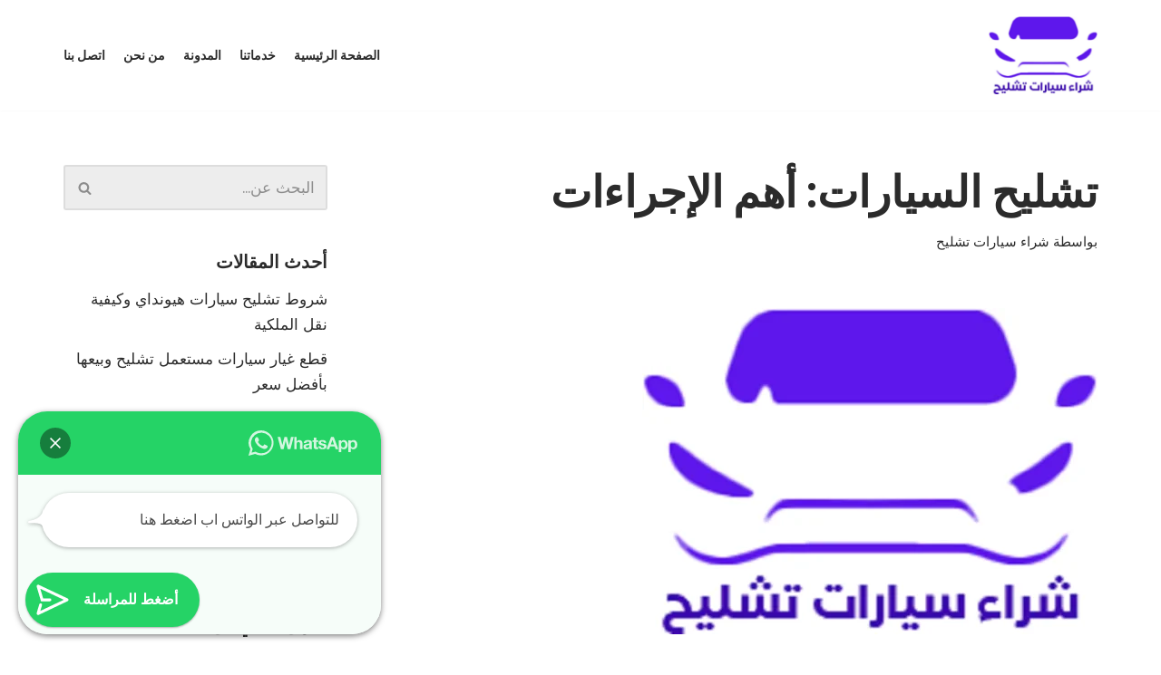

--- FILE ---
content_type: text/html; charset=UTF-8
request_url: https://altshlih.com/%D8%AA%D8%B4%D9%84%D9%8A%D8%AD-%D8%A7%D9%84%D8%B3%D9%8A%D8%A7%D8%B1%D8%A7%D8%AA/
body_size: 25546
content:
<!DOCTYPE html>
<html dir="rtl" lang="ar" prefix="og: https://ogp.me/ns#">

<head>
	
	<meta charset="UTF-8">
	<meta name="viewport" content="width=device-width, initial-scale=1, minimum-scale=1">
	<link rel="profile" href="http://gmpg.org/xfn/11">
			<link rel="pingback" href="https://altshlih.com/xmlrpc.php">
		
<!-- تحسين محرك البحث بواسطة رانك ماث - https://rankmath.com/ -->
<title>تشليح السيارات: أهم الإجراءات - شراء سيارات تشليح 0535927586</title>
<meta name="description" content="تشليح السيارات إحدى الأمور التي يهتم بها كافة التجار في مجال السيارات في المملكة العربية السعودية وخاصة في مدينة الرياض فعملية تشليح السيارات تساعد في إعادة"/>
<meta name="robots" content="follow, index"/>
<link rel="canonical" href="https://altshlih.com/%d8%aa%d8%b4%d9%84%d9%8a%d8%ad-%d8%a7%d9%84%d8%b3%d9%8a%d8%a7%d8%b1%d8%a7%d8%aa/" />
<meta property="og:locale" content="ar_AR" />
<meta property="og:type" content="article" />
<meta property="og:title" content="تشليح السيارات: أهم الإجراءات - شراء سيارات تشليح 0535927586" />
<meta property="og:description" content="تشليح السيارات إحدى الأمور التي يهتم بها كافة التجار في مجال السيارات في المملكة العربية السعودية وخاصة في مدينة الرياض فعملية تشليح السيارات تساعد في إعادة" />
<meta property="og:url" content="https://altshlih.com/%d8%aa%d8%b4%d9%84%d9%8a%d8%ad-%d8%a7%d9%84%d8%b3%d9%8a%d8%a7%d8%b1%d8%a7%d8%aa/" />
<meta property="og:site_name" content="شراء سيارات تشليح 0535927586" />
<meta property="article:tag" content="تشليح السيارات" />
<meta property="article:tag" content="سيارات سكراب" />
<meta property="article:tag" content="شراء السيارات تشليح" />
<meta property="article:section" content="تشليح الرياض" />
<meta property="og:image" content="https://altshlih.com/wp-content/uploads/2021/10/cropped-سيارات-1-1.png" />
<meta property="og:image:secure_url" content="https://altshlih.com/wp-content/uploads/2021/10/cropped-سيارات-1-1.png" />
<meta property="og:image:width" content="502" />
<meta property="og:image:height" content="360" />
<meta property="og:image:alt" content="تشليح السيارات " />
<meta property="og:image:type" content="image/png" />
<meta property="article:published_time" content="2021-10-12T10:54:43+00:00" />
<meta name="twitter:card" content="summary_large_image" />
<meta name="twitter:title" content="تشليح السيارات: أهم الإجراءات - شراء سيارات تشليح 0535927586" />
<meta name="twitter:description" content="تشليح السيارات إحدى الأمور التي يهتم بها كافة التجار في مجال السيارات في المملكة العربية السعودية وخاصة في مدينة الرياض فعملية تشليح السيارات تساعد في إعادة" />
<meta name="twitter:image" content="https://altshlih.com/wp-content/uploads/2021/10/cropped-سيارات-1-1.png" />
<meta name="twitter:label1" content="كُتب بواسطة" />
<meta name="twitter:data1" content="شراء سيارات تشليح" />
<meta name="twitter:label2" content="مدة القراءة" />
<meta name="twitter:data2" content="5 دقائق" />
<script type="application/ld+json" class="rank-math-schema">{"@context":"https://schema.org","@graph":[{"@type":["Organization","Person"],"@id":"https://altshlih.com/#person","name":"\u0645\u0648\u0642\u0639 \u0634\u0631\u0627\u0621 \u0633\u064a\u0627\u0631\u0627\u062a \u062a\u0634\u0644\u064a\u062d \u0628\u0627\u0644\u0631\u064a\u0627\u0636 \u062e\u062f\u0645\u0629 24 \u0633\u0627\u0639\u0629","url":"https://altashlih.com","email":"inof@altashlih.com","address":{"@type":"PostalAddress","streetAddress":"\u0634\u0627\u0631\u0639 \u0627\u0644\u0628\u062d\u0631 \u0627\u0644\u0627\u062d\u0645\u0631","addressLocality":"\u062d\u064a \u0627\u0644\u0648\u0627\u062f\u064a","addressRegion":"\u0627\u0644\u0631\u064a\u0627\u0636","postalCode":"13313","addressCountry":"\u0627\u0644\u0633\u0639\u0648\u062f\u064a\u0629"},"logo":{"@type":"ImageObject","@id":"https://altshlih.com/#logo","url":"https://altashlih.com/wp-content/uploads/2020/05/car_log.png","contentUrl":"https://altashlih.com/wp-content/uploads/2020/05/car_log.png","caption":"\u0645\u0648\u0642\u0639 \u0634\u0631\u0627\u0621 \u0633\u064a\u0627\u0631\u0627\u062a \u062a\u0634\u0644\u064a\u062d \u0628\u0627\u0644\u0631\u064a\u0627\u0636 \u062e\u062f\u0645\u0629 24 \u0633\u0627\u0639\u0629","inLanguage":"ar","width":"384","height":"134"},"telephone":"0535927586","image":{"@id":"https://altshlih.com/#logo"}},{"@type":"WebSite","@id":"https://altshlih.com/#website","url":"https://altshlih.com","name":"\u0645\u0648\u0642\u0639 \u0634\u0631\u0627\u0621 \u0633\u064a\u0627\u0631\u0627\u062a \u062a\u0634\u0644\u064a\u062d \u0628\u0627\u0644\u0631\u064a\u0627\u0636 \u062e\u062f\u0645\u0629 24 \u0633\u0627\u0639\u0629","publisher":{"@id":"https://altshlih.com/#person"},"inLanguage":"ar"},{"@type":"ImageObject","@id":"https://altshlih.com/wp-content/uploads/2021/10/cropped-\u0633\u064a\u0627\u0631\u0627\u062a-1-1.png","url":"https://altshlih.com/wp-content/uploads/2021/10/cropped-\u0633\u064a\u0627\u0631\u0627\u062a-1-1.png","width":"502","height":"360","caption":"\u062a\u0634\u0644\u064a\u062d \u0627\u0644\u0633\u064a\u0627\u0631\u0627\u062a\u00a0","inLanguage":"ar"},{"@type":"WebPage","@id":"https://altshlih.com/%d8%aa%d8%b4%d9%84%d9%8a%d8%ad-%d8%a7%d9%84%d8%b3%d9%8a%d8%a7%d8%b1%d8%a7%d8%aa/#webpage","url":"https://altshlih.com/%d8%aa%d8%b4%d9%84%d9%8a%d8%ad-%d8%a7%d9%84%d8%b3%d9%8a%d8%a7%d8%b1%d8%a7%d8%aa/","name":"\u062a\u0634\u0644\u064a\u062d \u0627\u0644\u0633\u064a\u0627\u0631\u0627\u062a: \u0623\u0647\u0645 \u0627\u0644\u0625\u062c\u0631\u0627\u0621\u0627\u062a - \u0634\u0631\u0627\u0621 \u0633\u064a\u0627\u0631\u0627\u062a \u062a\u0634\u0644\u064a\u062d 0535927586","datePublished":"2021-10-12T10:54:43+00:00","dateModified":"2021-10-12T10:54:43+00:00","isPartOf":{"@id":"https://altshlih.com/#website"},"primaryImageOfPage":{"@id":"https://altshlih.com/wp-content/uploads/2021/10/cropped-\u0633\u064a\u0627\u0631\u0627\u062a-1-1.png"},"inLanguage":"ar"},{"@type":"Person","@id":"https://altshlih.com/author/admin/","name":"\u0634\u0631\u0627\u0621 \u0633\u064a\u0627\u0631\u0627\u062a \u062a\u0634\u0644\u064a\u062d","url":"https://altshlih.com/author/admin/","image":{"@type":"ImageObject","@id":"https://secure.gravatar.com/avatar/ff465b2eaf3f622ae18553cd50013e17be052dbc6c1dd1b2a580fa44e089966e?s=96&amp;d=mm&amp;r=g","url":"https://secure.gravatar.com/avatar/ff465b2eaf3f622ae18553cd50013e17be052dbc6c1dd1b2a580fa44e089966e?s=96&amp;d=mm&amp;r=g","caption":"\u0634\u0631\u0627\u0621 \u0633\u064a\u0627\u0631\u0627\u062a \u062a\u0634\u0644\u064a\u062d","inLanguage":"ar"},"sameAs":["https://altshlih.com/"]},{"@type":"BlogPosting","headline":"\u062a\u0634\u0644\u064a\u062d \u0627\u0644\u0633\u064a\u0627\u0631\u0627\u062a: \u0623\u0647\u0645 \u0627\u0644\u0625\u062c\u0631\u0627\u0621\u0627\u062a - \u0634\u0631\u0627\u0621 \u0633\u064a\u0627\u0631\u0627\u062a \u062a\u0634\u0644\u064a\u062d 0535927586","keywords":"\u062a\u0634\u0644\u064a\u062d \u0627\u0644\u0633\u064a\u0627\u0631\u0627\u062a","datePublished":"2021-10-12T10:54:43+00:00","dateModified":"2021-10-12T10:54:43+00:00","articleSection":"\u062a\u0634\u0644\u064a\u062d \u0627\u0644\u0631\u064a\u0627\u0636","author":{"@id":"https://altshlih.com/author/admin/","name":"\u0634\u0631\u0627\u0621 \u0633\u064a\u0627\u0631\u0627\u062a \u062a\u0634\u0644\u064a\u062d"},"publisher":{"@id":"https://altshlih.com/#person"},"description":"\u062a\u0634\u0644\u064a\u062d \u0627\u0644\u0633\u064a\u0627\u0631\u0627\u062a \u0625\u062d\u062f\u0649 \u0627\u0644\u0623\u0645\u0648\u0631 \u0627\u0644\u062a\u064a \u064a\u0647\u062a\u0645 \u0628\u0647\u0627 \u0643\u0627\u0641\u0629 \u0627\u0644\u062a\u062c\u0627\u0631 \u0641\u064a \u0645\u062c\u0627\u0644 \u0627\u0644\u0633\u064a\u0627\u0631\u0627\u062a \u0641\u064a \u0627\u0644\u0645\u0645\u0644\u0643\u0629 \u0627\u0644\u0639\u0631\u0628\u064a\u0629 \u0627\u0644\u0633\u0639\u0648\u062f\u064a\u0629 \u0648\u062e\u0627\u0635\u0629 \u0641\u064a \u0645\u062f\u064a\u0646\u0629 \u0627\u0644\u0631\u064a\u0627\u0636 \u0641\u0639\u0645\u0644\u064a\u0629 \u062a\u0634\u0644\u064a\u062d \u0627\u0644\u0633\u064a\u0627\u0631\u0627\u062a \u062a\u0633\u0627\u0639\u062f \u0641\u064a \u0625\u0639\u0627\u062f\u0629","name":"\u062a\u0634\u0644\u064a\u062d \u0627\u0644\u0633\u064a\u0627\u0631\u0627\u062a: \u0623\u0647\u0645 \u0627\u0644\u0625\u062c\u0631\u0627\u0621\u0627\u062a - \u0634\u0631\u0627\u0621 \u0633\u064a\u0627\u0631\u0627\u062a \u062a\u0634\u0644\u064a\u062d 0535927586","@id":"https://altshlih.com/%d8%aa%d8%b4%d9%84%d9%8a%d8%ad-%d8%a7%d9%84%d8%b3%d9%8a%d8%a7%d8%b1%d8%a7%d8%aa/#richSnippet","isPartOf":{"@id":"https://altshlih.com/%d8%aa%d8%b4%d9%84%d9%8a%d8%ad-%d8%a7%d9%84%d8%b3%d9%8a%d8%a7%d8%b1%d8%a7%d8%aa/#webpage"},"image":{"@id":"https://altshlih.com/wp-content/uploads/2021/10/cropped-\u0633\u064a\u0627\u0631\u0627\u062a-1-1.png"},"inLanguage":"ar","mainEntityOfPage":{"@id":"https://altshlih.com/%d8%aa%d8%b4%d9%84%d9%8a%d8%ad-%d8%a7%d9%84%d8%b3%d9%8a%d8%a7%d8%b1%d8%a7%d8%aa/#webpage"}}]}</script>
<!-- /إضافة تحسين محركات البحث لووردبريس Rank Math -->

<link rel='dns-prefetch' href='//fonts.googleapis.com' />
<link rel="alternate" type="application/rss+xml" title="شراء سيارات تشليح 0535927586 &laquo; الخلاصة" href="https://altshlih.com/feed/" />
<link rel="alternate" type="application/rss+xml" title="شراء سيارات تشليح 0535927586 &laquo; خلاصة التعليقات" href="https://altshlih.com/comments/feed/" />
<link rel="alternate" type="application/rss+xml" title="شراء سيارات تشليح 0535927586 &laquo; تشليح السيارات: أهم الإجراءات خلاصة التعليقات" href="https://altshlih.com/%d8%aa%d8%b4%d9%84%d9%8a%d8%ad-%d8%a7%d9%84%d8%b3%d9%8a%d8%a7%d8%b1%d8%a7%d8%aa/feed/" />
<link rel="alternate" title="oEmbed (JSON)" type="application/json+oembed" href="https://altshlih.com/wp-json/oembed/1.0/embed?url=https%3A%2F%2Faltshlih.com%2F%25d8%25aa%25d8%25b4%25d9%2584%25d9%258a%25d8%25ad-%25d8%25a7%25d9%2584%25d8%25b3%25d9%258a%25d8%25a7%25d8%25b1%25d8%25a7%25d8%25aa%2F" />
<link rel="alternate" title="oEmbed (XML)" type="text/xml+oembed" href="https://altshlih.com/wp-json/oembed/1.0/embed?url=https%3A%2F%2Faltshlih.com%2F%25d8%25aa%25d8%25b4%25d9%2584%25d9%258a%25d8%25ad-%25d8%25a7%25d9%2584%25d8%25b3%25d9%258a%25d8%25a7%25d8%25b1%25d8%25a7%25d8%25aa%2F&#038;format=xml" />
<style id='wp-img-auto-sizes-contain-inline-css' type='text/css'>
img:is([sizes=auto i],[sizes^="auto," i]){contain-intrinsic-size:3000px 1500px}
/*# sourceURL=wp-img-auto-sizes-contain-inline-css */
</style>

<style id='wp-emoji-styles-inline-css' type='text/css'>

	img.wp-smiley, img.emoji {
		display: inline !important;
		border: none !important;
		box-shadow: none !important;
		height: 1em !important;
		width: 1em !important;
		margin: 0 0.07em !important;
		vertical-align: -0.1em !important;
		background: none !important;
		padding: 0 !important;
	}
/*# sourceURL=wp-emoji-styles-inline-css */
</style>
<link rel='stylesheet' id='wp-block-library-rtl-css' href='https://altshlih.com/wp-includes/css/dist/block-library/style-rtl.min.css?ver=6.9' type='text/css' media='all' />
<style id='classic-theme-styles-inline-css' type='text/css'>
/*! This file is auto-generated */
.wp-block-button__link{color:#fff;background-color:#32373c;border-radius:9999px;box-shadow:none;text-decoration:none;padding:calc(.667em + 2px) calc(1.333em + 2px);font-size:1.125em}.wp-block-file__button{background:#32373c;color:#fff;text-decoration:none}
/*# sourceURL=/wp-includes/css/classic-themes.min.css */
</style>
<style id='global-styles-inline-css' type='text/css'>
:root{--wp--preset--aspect-ratio--square: 1;--wp--preset--aspect-ratio--4-3: 4/3;--wp--preset--aspect-ratio--3-4: 3/4;--wp--preset--aspect-ratio--3-2: 3/2;--wp--preset--aspect-ratio--2-3: 2/3;--wp--preset--aspect-ratio--16-9: 16/9;--wp--preset--aspect-ratio--9-16: 9/16;--wp--preset--color--black: #000000;--wp--preset--color--cyan-bluish-gray: #abb8c3;--wp--preset--color--white: #ffffff;--wp--preset--color--pale-pink: #f78da7;--wp--preset--color--vivid-red: #cf2e2e;--wp--preset--color--luminous-vivid-orange: #ff6900;--wp--preset--color--luminous-vivid-amber: #fcb900;--wp--preset--color--light-green-cyan: #7bdcb5;--wp--preset--color--vivid-green-cyan: #00d084;--wp--preset--color--pale-cyan-blue: #8ed1fc;--wp--preset--color--vivid-cyan-blue: #0693e3;--wp--preset--color--vivid-purple: #9b51e0;--wp--preset--color--neve-link-color: var(--nv-primary-accent);--wp--preset--color--neve-link-hover-color: var(--nv-secondary-accent);--wp--preset--color--nv-site-bg: var(--nv-site-bg);--wp--preset--color--nv-light-bg: var(--nv-light-bg);--wp--preset--color--nv-dark-bg: var(--nv-dark-bg);--wp--preset--color--neve-text-color: var(--nv-text-color);--wp--preset--color--nv-text-dark-bg: var(--nv-text-dark-bg);--wp--preset--color--nv-c-1: var(--nv-c-1);--wp--preset--color--nv-c-2: var(--nv-c-2);--wp--preset--gradient--vivid-cyan-blue-to-vivid-purple: linear-gradient(135deg,rgb(6,147,227) 0%,rgb(155,81,224) 100%);--wp--preset--gradient--light-green-cyan-to-vivid-green-cyan: linear-gradient(135deg,rgb(122,220,180) 0%,rgb(0,208,130) 100%);--wp--preset--gradient--luminous-vivid-amber-to-luminous-vivid-orange: linear-gradient(135deg,rgb(252,185,0) 0%,rgb(255,105,0) 100%);--wp--preset--gradient--luminous-vivid-orange-to-vivid-red: linear-gradient(135deg,rgb(255,105,0) 0%,rgb(207,46,46) 100%);--wp--preset--gradient--very-light-gray-to-cyan-bluish-gray: linear-gradient(135deg,rgb(238,238,238) 0%,rgb(169,184,195) 100%);--wp--preset--gradient--cool-to-warm-spectrum: linear-gradient(135deg,rgb(74,234,220) 0%,rgb(151,120,209) 20%,rgb(207,42,186) 40%,rgb(238,44,130) 60%,rgb(251,105,98) 80%,rgb(254,248,76) 100%);--wp--preset--gradient--blush-light-purple: linear-gradient(135deg,rgb(255,206,236) 0%,rgb(152,150,240) 100%);--wp--preset--gradient--blush-bordeaux: linear-gradient(135deg,rgb(254,205,165) 0%,rgb(254,45,45) 50%,rgb(107,0,62) 100%);--wp--preset--gradient--luminous-dusk: linear-gradient(135deg,rgb(255,203,112) 0%,rgb(199,81,192) 50%,rgb(65,88,208) 100%);--wp--preset--gradient--pale-ocean: linear-gradient(135deg,rgb(255,245,203) 0%,rgb(182,227,212) 50%,rgb(51,167,181) 100%);--wp--preset--gradient--electric-grass: linear-gradient(135deg,rgb(202,248,128) 0%,rgb(113,206,126) 100%);--wp--preset--gradient--midnight: linear-gradient(135deg,rgb(2,3,129) 0%,rgb(40,116,252) 100%);--wp--preset--font-size--small: 13px;--wp--preset--font-size--medium: 20px;--wp--preset--font-size--large: 36px;--wp--preset--font-size--x-large: 42px;--wp--preset--spacing--20: 0.44rem;--wp--preset--spacing--30: 0.67rem;--wp--preset--spacing--40: 1rem;--wp--preset--spacing--50: 1.5rem;--wp--preset--spacing--60: 2.25rem;--wp--preset--spacing--70: 3.38rem;--wp--preset--spacing--80: 5.06rem;--wp--preset--shadow--natural: 6px 6px 9px rgba(0, 0, 0, 0.2);--wp--preset--shadow--deep: 12px 12px 50px rgba(0, 0, 0, 0.4);--wp--preset--shadow--sharp: 6px 6px 0px rgba(0, 0, 0, 0.2);--wp--preset--shadow--outlined: 6px 6px 0px -3px rgb(255, 255, 255), 6px 6px rgb(0, 0, 0);--wp--preset--shadow--crisp: 6px 6px 0px rgb(0, 0, 0);}:where(.is-layout-flex){gap: 0.5em;}:where(.is-layout-grid){gap: 0.5em;}body .is-layout-flex{display: flex;}.is-layout-flex{flex-wrap: wrap;align-items: center;}.is-layout-flex > :is(*, div){margin: 0;}body .is-layout-grid{display: grid;}.is-layout-grid > :is(*, div){margin: 0;}:where(.wp-block-columns.is-layout-flex){gap: 2em;}:where(.wp-block-columns.is-layout-grid){gap: 2em;}:where(.wp-block-post-template.is-layout-flex){gap: 1.25em;}:where(.wp-block-post-template.is-layout-grid){gap: 1.25em;}.has-black-color{color: var(--wp--preset--color--black) !important;}.has-cyan-bluish-gray-color{color: var(--wp--preset--color--cyan-bluish-gray) !important;}.has-white-color{color: var(--wp--preset--color--white) !important;}.has-pale-pink-color{color: var(--wp--preset--color--pale-pink) !important;}.has-vivid-red-color{color: var(--wp--preset--color--vivid-red) !important;}.has-luminous-vivid-orange-color{color: var(--wp--preset--color--luminous-vivid-orange) !important;}.has-luminous-vivid-amber-color{color: var(--wp--preset--color--luminous-vivid-amber) !important;}.has-light-green-cyan-color{color: var(--wp--preset--color--light-green-cyan) !important;}.has-vivid-green-cyan-color{color: var(--wp--preset--color--vivid-green-cyan) !important;}.has-pale-cyan-blue-color{color: var(--wp--preset--color--pale-cyan-blue) !important;}.has-vivid-cyan-blue-color{color: var(--wp--preset--color--vivid-cyan-blue) !important;}.has-vivid-purple-color{color: var(--wp--preset--color--vivid-purple) !important;}.has-black-background-color{background-color: var(--wp--preset--color--black) !important;}.has-cyan-bluish-gray-background-color{background-color: var(--wp--preset--color--cyan-bluish-gray) !important;}.has-white-background-color{background-color: var(--wp--preset--color--white) !important;}.has-pale-pink-background-color{background-color: var(--wp--preset--color--pale-pink) !important;}.has-vivid-red-background-color{background-color: var(--wp--preset--color--vivid-red) !important;}.has-luminous-vivid-orange-background-color{background-color: var(--wp--preset--color--luminous-vivid-orange) !important;}.has-luminous-vivid-amber-background-color{background-color: var(--wp--preset--color--luminous-vivid-amber) !important;}.has-light-green-cyan-background-color{background-color: var(--wp--preset--color--light-green-cyan) !important;}.has-vivid-green-cyan-background-color{background-color: var(--wp--preset--color--vivid-green-cyan) !important;}.has-pale-cyan-blue-background-color{background-color: var(--wp--preset--color--pale-cyan-blue) !important;}.has-vivid-cyan-blue-background-color{background-color: var(--wp--preset--color--vivid-cyan-blue) !important;}.has-vivid-purple-background-color{background-color: var(--wp--preset--color--vivid-purple) !important;}.has-black-border-color{border-color: var(--wp--preset--color--black) !important;}.has-cyan-bluish-gray-border-color{border-color: var(--wp--preset--color--cyan-bluish-gray) !important;}.has-white-border-color{border-color: var(--wp--preset--color--white) !important;}.has-pale-pink-border-color{border-color: var(--wp--preset--color--pale-pink) !important;}.has-vivid-red-border-color{border-color: var(--wp--preset--color--vivid-red) !important;}.has-luminous-vivid-orange-border-color{border-color: var(--wp--preset--color--luminous-vivid-orange) !important;}.has-luminous-vivid-amber-border-color{border-color: var(--wp--preset--color--luminous-vivid-amber) !important;}.has-light-green-cyan-border-color{border-color: var(--wp--preset--color--light-green-cyan) !important;}.has-vivid-green-cyan-border-color{border-color: var(--wp--preset--color--vivid-green-cyan) !important;}.has-pale-cyan-blue-border-color{border-color: var(--wp--preset--color--pale-cyan-blue) !important;}.has-vivid-cyan-blue-border-color{border-color: var(--wp--preset--color--vivid-cyan-blue) !important;}.has-vivid-purple-border-color{border-color: var(--wp--preset--color--vivid-purple) !important;}.has-vivid-cyan-blue-to-vivid-purple-gradient-background{background: var(--wp--preset--gradient--vivid-cyan-blue-to-vivid-purple) !important;}.has-light-green-cyan-to-vivid-green-cyan-gradient-background{background: var(--wp--preset--gradient--light-green-cyan-to-vivid-green-cyan) !important;}.has-luminous-vivid-amber-to-luminous-vivid-orange-gradient-background{background: var(--wp--preset--gradient--luminous-vivid-amber-to-luminous-vivid-orange) !important;}.has-luminous-vivid-orange-to-vivid-red-gradient-background{background: var(--wp--preset--gradient--luminous-vivid-orange-to-vivid-red) !important;}.has-very-light-gray-to-cyan-bluish-gray-gradient-background{background: var(--wp--preset--gradient--very-light-gray-to-cyan-bluish-gray) !important;}.has-cool-to-warm-spectrum-gradient-background{background: var(--wp--preset--gradient--cool-to-warm-spectrum) !important;}.has-blush-light-purple-gradient-background{background: var(--wp--preset--gradient--blush-light-purple) !important;}.has-blush-bordeaux-gradient-background{background: var(--wp--preset--gradient--blush-bordeaux) !important;}.has-luminous-dusk-gradient-background{background: var(--wp--preset--gradient--luminous-dusk) !important;}.has-pale-ocean-gradient-background{background: var(--wp--preset--gradient--pale-ocean) !important;}.has-electric-grass-gradient-background{background: var(--wp--preset--gradient--electric-grass) !important;}.has-midnight-gradient-background{background: var(--wp--preset--gradient--midnight) !important;}.has-small-font-size{font-size: var(--wp--preset--font-size--small) !important;}.has-medium-font-size{font-size: var(--wp--preset--font-size--medium) !important;}.has-large-font-size{font-size: var(--wp--preset--font-size--large) !important;}.has-x-large-font-size{font-size: var(--wp--preset--font-size--x-large) !important;}
:where(.wp-block-post-template.is-layout-flex){gap: 1.25em;}:where(.wp-block-post-template.is-layout-grid){gap: 1.25em;}
:where(.wp-block-term-template.is-layout-flex){gap: 1.25em;}:where(.wp-block-term-template.is-layout-grid){gap: 1.25em;}
:where(.wp-block-columns.is-layout-flex){gap: 2em;}:where(.wp-block-columns.is-layout-grid){gap: 2em;}
:root :where(.wp-block-pullquote){font-size: 1.5em;line-height: 1.6;}
/*# sourceURL=global-styles-inline-css */
</style>
<link rel='stylesheet' id='neve-style-rtl-css' href='https://altshlih.com/wp-content/themes/neve/style-main-new-rtl.min.css?ver=3.2.2' type='text/css' media='all' />
<style id='neve-style-inline-css' type='text/css'>
.nv-meta-list li.meta:not(:last-child):after { content:"/" }
 :root{ --container: 748px;--postWidth:100%; --primaryBtnBg: var(--nv-secondary-accent); --secondaryBtnBg: rgba(0, 0, 0, 0); --primaryBtnHoverBg: var(--nv-secondary-accent); --secondaryBtnHoverBg: var(--nv-primary-accent); --primaryBtnColor: var(--nv-text-color); --secondaryBtnColor: var(--nv-primary-accent); --primaryBtnHoverColor: var(--nv-text-color); --secondaryBtnHoverColor: var(--nv-text-dark-bg);--secondaryBtnBorderWidth:2px;--btnPadding:12px 24px;--primaryBtnPadding:12px 24px;--secondaryBtnPadding:10px 22px; --btnFs: 14px; --bodyFontFamily: Poppins; --bodyFontSize: 15px; --bodyLineHeight: 1.6; --bodyLetterSpacing: 0px; --bodyFontWeight: 400; --bodyTextTransform: none; --headingsFontFamily: Poppins; --h1FontSize: 39px; --h1FontWeight: 600; --h1LineHeight: 1.2em; --h1LetterSpacing: 0px; --h1TextTransform: none; --h2FontSize: 30px; --h2FontWeight: 600; --h2LineHeight: 1.3em; --h2LetterSpacing: 0px; --h2TextTransform: none; --h3FontSize: 20px; --h3FontWeight: 600; --h3LineHeight: 1.3em; --h3LetterSpacing: 0px; --h3TextTransform: none; --h4FontSize: 16px; --h4FontWeight: 600; --h4LineHeight: 1.3em; --h4LetterSpacing: 0px; --h4TextTransform: none; --h5FontSize: 14px; --h5FontWeight: 600; --h5LineHeight: 1.3em; --h5LetterSpacing: 0px; --h5TextTransform: none; --h6FontSize: 14px; --h6FontWeight: 600; --h6LineHeight: 1.3em; --h6LetterSpacing: 0px; --h6TextTransform: none;--formFieldBorderWidth:2px; --formFieldBgColor: var(--nv-light-bg); --formFieldBorderColor: #dddddd; --formFieldColor: var(--nv-text-color);--formFieldPadding:10px 12px 10px 12px;; } .has-neve-button-color-color{ color: var(--nv-secondary-accent)!important; } .has-neve-button-color-background-color{ background-color: var(--nv-secondary-accent)!important; } .single-post-container .alignfull > [class*="__inner-container"], .single-post-container .alignwide > [class*="__inner-container"]{ max-width:718px } .nv-meta-list{ --avatarSize: 20px; } .single .nv-meta-list{ --avatarSize: 20px; } .blog .blog-entry-title, .archive .blog-entry-title{ --fontSize: 28px; } .single h1.entry-title{ --fontSize: 28px; } .nv-post-cover{ --height: 250px;--padding:40px 15px;--justify: flex-end; --textAlign: right; --vAlign: center; } .nv-post-cover .nv-title-meta-wrap, .nv-page-title-wrap, .entry-header{ --textAlign: right; } .nv-is-boxed.nv-title-meta-wrap{ --padding:40px 15px; --bgColor: var(--nv-dark-bg); } .nv-overlay{ --opacity: 50; --blendMode: normal; } .nv-is-boxed.nv-comments-wrap{ --padding:20px; } .nv-is-boxed.comment-respond{ --padding:20px; } .global-styled{ --bgColor: var(--nv-site-bg); } .header-top{ --rowBColor: var(--nv-light-bg); --color: var(--nv-text-color);--bgImage:url("https://altshlih.com/wp-content/uploads/2021/10/WhatsApp-Image-2021-10-05-at-3.35.13-PM.jpeg");--bgPosition:50% 50%;;--bgOverlayOpacity:0.5; } .header-main{ --rowBColor: var(--nv-light-bg); --color: var(--nv-text-color);--bgImage:none;--bgPosition:60% 55%;;--bgOverlayOpacity:0.25; } .header-bottom{ --rowBColor: var(--nv-light-bg); --color: var(--nv-text-color); --bgColor: #ffffff; } .header-menu-sidebar-bg{ --justify: flex-start; --textAlign: left;--flexG: 1; --color: var(--nv-text-color); --bgColor: #ffffff; } .header-menu-sidebar{ width: 360px; } .builder-item--logo{ --maxWidth: 124px;--padding:10px 0; --textAlign: left;--justify: flex-start; } .builder-item--nav-icon,.header-menu-sidebar .close-sidebar-panel .navbar-toggle{ --borderRadius:3px;--borderWidth:1px; } .builder-item--nav-icon{ --padding:10px 15px; } .builder-item--primary-menu{ --color: var(--nv-text-color); --hoverColor: var(--nv-secondary-accent); --activeColor: var(--nv-text-color); --spacing: 20px; --height: 25px; --fontSize: 1em; --lineHeight: 1.6; --letterSpacing: 0px; --fontWeight: 600; --textTransform: uppercase; --iconSize: 1em; } .hfg-is-group.has-primary-menu .inherit-ff{ --inheritedFW: 600; } .footer-top-inner .row{ grid-template-columns:1fr 1fr 1fr; --vAlign: flex-start; } .footer-top{ --rowBColor: var(--nv-light-bg); --color: var(--nv-text-color); --bgColor: #ffffff; } .footer-main-inner .row{ grid-template-columns:1fr 1fr 1fr; --vAlign: flex-start; } .footer-main{ --rowBColor: var(--nv-light-bg); --color: var(--nv-text-color); --bgColor: var(--nv-site-bg); } .footer-bottom-inner .row{ grid-template-columns:1fr 1fr 1fr; --vAlign: flex-start; } .footer-bottom{ --rowBColor: var(--nv-light-bg); --color: var(--nv-text-dark-bg); --bgColor: var(--nv-dark-bg); } .item--inner.builder-item--footer_copyright{ --color: var(--nv-text-dark-bg); } .builder-item--footer_copyright{ --fontSize: 1em; --lineHeight: 1.6; --letterSpacing: 0px; --fontWeight: 500; --textTransform: none; --iconSize: 1em; --textAlign: left;--justify: flex-start; } @media(min-width: 576px){ :root{ --container: 992px;--postWidth:100%;--btnPadding:12px 24px;--primaryBtnPadding:12px 24px;--secondaryBtnPadding:10px 22px; --btnFs: 14px; --bodyFontSize: 16px; --bodyLineHeight: 1.6; --bodyLetterSpacing: 0px; --h1FontSize: 55px; --h1LineHeight: 1.3em; --h1LetterSpacing: 0px; --h2FontSize: 35px; --h2LineHeight: 1.3em; --h2LetterSpacing: 0px; --h3FontSize: 20px; --h3LineHeight: 1.3em; --h3LetterSpacing: 0px; --h4FontSize: 16px; --h4LineHeight: 1.3em; --h4LetterSpacing: 0px; --h5FontSize: 14px; --h5LineHeight: 1.3em; --h5LetterSpacing: 0px; --h6FontSize: 14px; --h6LineHeight: 1.3em; --h6LetterSpacing: 0px; } .single-post-container .alignfull > [class*="__inner-container"], .single-post-container .alignwide > [class*="__inner-container"]{ max-width:962px } .nv-meta-list{ --avatarSize: 20px; } .single .nv-meta-list{ --avatarSize: 20px; } .blog .blog-entry-title, .archive .blog-entry-title{ --fontSize: 32px; } .single h1.entry-title{ --fontSize: 40px; } .nv-post-cover{ --height: 320px;--padding:60px 30px;--justify: flex-end; --textAlign: right; --vAlign: center; } .nv-post-cover .nv-title-meta-wrap, .nv-page-title-wrap, .entry-header{ --textAlign: right; } .nv-is-boxed.nv-title-meta-wrap{ --padding:60px 30px; } .nv-is-boxed.nv-comments-wrap{ --padding:30px; } .nv-is-boxed.comment-respond{ --padding:30px; } .header-menu-sidebar-bg{ --justify: flex-start; --textAlign: left;--flexG: 1; } .header-menu-sidebar{ width: 360px; } .builder-item--logo{ --maxWidth: 32px;--padding:10px 0; --textAlign: left;--justify: flex-start; } .builder-item--nav-icon{ --padding:10px 15px; } .builder-item--primary-menu{ --spacing: 20px; --height: 25px; --fontSize: 1em; --lineHeight: 1.6; --letterSpacing: 0px; --iconSize: 1em; } .builder-item--footer_copyright{ --fontSize: 1em; --lineHeight: 1.6; --letterSpacing: 0px; --iconSize: 1em; --textAlign: left;--justify: flex-start; } }@media(min-width: 960px){ :root{ --container: 1170px;--postWidth:100%;--btnPadding:12px 24px;--primaryBtnPadding:12px 24px;--secondaryBtnPadding:10px 22px; --btnFs: 16px; --bodyFontSize: 17px; --bodyLineHeight: 1.7; --bodyLetterSpacing: 0px; --h1FontSize: 70px; --h1LineHeight: 1.3em; --h1LetterSpacing: 0px; --h2FontSize: 50px; --h2LineHeight: 1.3em; --h2LetterSpacing: 0px; --h3FontSize: 24px; --h3LineHeight: 1.3em; --h3LetterSpacing: 0px; --h4FontSize: 20px; --h4LineHeight: 1.3em; --h4LetterSpacing: 0px; --h5FontSize: 16px; --h5LineHeight: 1.3em; --h5LetterSpacing: 0px; --h6FontSize: 16px; --h6LineHeight: 1.3em; --h6LetterSpacing: 0px; } body:not(.single):not(.archive):not(.blog):not(.search):not(.error404) .neve-main > .container .col, body.post-type-archive-course .neve-main > .container .col, body.post-type-archive-llms_membership .neve-main > .container .col{ max-width: 100%; } body:not(.single):not(.archive):not(.blog):not(.search):not(.error404) .nv-sidebar-wrap, body.post-type-archive-course .nv-sidebar-wrap, body.post-type-archive-llms_membership .nv-sidebar-wrap{ max-width: 0%; } .neve-main > .archive-container .nv-index-posts.col{ max-width: 100%; } .neve-main > .archive-container .nv-sidebar-wrap{ max-width: 0%; } .neve-main > .single-post-container .nv-single-post-wrap.col{ max-width: 70%; } .single-post-container .alignfull > [class*="__inner-container"], .single-post-container .alignwide > [class*="__inner-container"]{ max-width:789px } .container-fluid.single-post-container .alignfull > [class*="__inner-container"], .container-fluid.single-post-container .alignwide > [class*="__inner-container"]{ max-width:calc(70% + 15px) } .neve-main > .single-post-container .nv-sidebar-wrap{ max-width: 30%; } .nv-meta-list{ --avatarSize: 20px; } .single .nv-meta-list{ --avatarSize: 20px; } .blog .blog-entry-title, .archive .blog-entry-title{ --fontSize: 40px; } .single h1.entry-title{ --fontSize: 48px; } .nv-post-cover{ --height: 400px;--padding:60px 40px;--justify: flex-end; --textAlign: right; --vAlign: center; } .nv-post-cover .nv-title-meta-wrap, .nv-page-title-wrap, .entry-header{ --textAlign: right; } .nv-is-boxed.nv-title-meta-wrap{ --padding:60px 40px; } .nv-is-boxed.nv-comments-wrap{ --padding:40px; } .nv-is-boxed.comment-respond{ --padding:40px; } .header-menu-sidebar-bg{ --justify: flex-start; --textAlign: left;--flexG: 1; } .header-menu-sidebar{ width: 360px; } .builder-item--logo{ --maxWidth: 120px;--padding:10px 0; --textAlign: center;--justify: center; } .builder-item--nav-icon{ --padding:10px 15px; } .builder-item--primary-menu{ --spacing: 20px; --height: 25px; --fontSize: 0.8em; --lineHeight: 1.6; --letterSpacing: 0px; --iconSize: 0.8em; } .builder-item--footer_copyright{ --fontSize: 1em; --lineHeight: 1.6; --letterSpacing: 0px; --iconSize: 1em; --textAlign: center;--justify: center; } }.nv-content-wrap .elementor a:not(.button):not(.wp-block-file__button){ text-decoration: none; }:root{--nv-primary-accent:#2b2b2b;--nv-secondary-accent:#fcaf3b;--nv-site-bg:#ffffff;--nv-light-bg:#ededed;--nv-dark-bg:#14171c;--nv-text-color:#2b2b2b;--nv-text-dark-bg:#ffffff;--nv-c-1:#77b978;--nv-c-2:#f37262;--nv-fallback-ff:Lucida Sans Unicode, Lucida Grande, sans-serif;}
:root{--e-global-color-nvprimaryaccent:#2b2b2b;--e-global-color-nvsecondaryaccent:#fcaf3b;--e-global-color-nvsitebg:#ffffff;--e-global-color-nvlightbg:#ededed;--e-global-color-nvdarkbg:#14171c;--e-global-color-nvtextcolor:#2b2b2b;--e-global-color-nvtextdarkbg:#ffffff;--e-global-color-nvc1:#77b978;--e-global-color-nvc2:#f37262;}
/*# sourceURL=neve-style-inline-css */
</style>
<link rel='stylesheet' id='joinchat-css' href='https://altshlih.com/wp-content/plugins/creame-whatsapp-me/public/css/joinchat.min.css?ver=4.4.2' type='text/css' media='all' />
<style id='joinchat-inline-css' type='text/css'>
.joinchat{ --red:37; --green:211; --blue:102; }
/*# sourceURL=joinchat-inline-css */
</style>
<link crossorigin="anonymous" rel='stylesheet' id='neve-google-font-poppins-css' href='//fonts.googleapis.com/css?family=Poppins%3A400%2C600%2C500&#038;display=swap&#038;ver=3.2.2' type='text/css' media='all' />
<link rel='stylesheet' id='call-now-button-modern-style-css' href='https://altshlih.com/wp-content/plugins/call-now-button/resources/style/modern.css?ver=1.5.5' type='text/css' media='all' />
<script type="text/javascript" src="https://altshlih.com/wp-includes/js/jquery/jquery.min.js?ver=3.7.1" id="jquery-core-js"></script>
<script type="text/javascript" src="https://altshlih.com/wp-includes/js/jquery/jquery-migrate.min.js?ver=3.4.1" id="jquery-migrate-js"></script>
<link rel="https://api.w.org/" href="https://altshlih.com/wp-json/" /><link rel="alternate" title="JSON" type="application/json" href="https://altshlih.com/wp-json/wp/v2/posts/1245" /><link rel="EditURI" type="application/rsd+xml" title="RSD" href="https://altshlih.com/xmlrpc.php?rsd" />
<meta name="generator" content="WordPress 6.9" />
<link rel='shortlink' href='https://altshlih.com/?p=1245' />
<meta name="generator" content="Elementor 3.34.2; features: additional_custom_breakpoints; settings: css_print_method-external, google_font-enabled, font_display-auto">
<style type="text/css">.recentcomments a{display:inline !important;padding:0 !important;margin:0 !important;}</style>			<style>
				.e-con.e-parent:nth-of-type(n+4):not(.e-lazyloaded):not(.e-no-lazyload),
				.e-con.e-parent:nth-of-type(n+4):not(.e-lazyloaded):not(.e-no-lazyload) * {
					background-image: none !important;
				}
				@media screen and (max-height: 1024px) {
					.e-con.e-parent:nth-of-type(n+3):not(.e-lazyloaded):not(.e-no-lazyload),
					.e-con.e-parent:nth-of-type(n+3):not(.e-lazyloaded):not(.e-no-lazyload) * {
						background-image: none !important;
					}
				}
				@media screen and (max-height: 640px) {
					.e-con.e-parent:nth-of-type(n+2):not(.e-lazyloaded):not(.e-no-lazyload),
					.e-con.e-parent:nth-of-type(n+2):not(.e-lazyloaded):not(.e-no-lazyload) * {
						background-image: none !important;
					}
				}
			</style>
			<link rel="amphtml" href="https://altshlih.com/%D8%AA%D8%B4%D9%84%D9%8A%D8%AD-%D8%A7%D9%84%D8%B3%D9%8A%D8%A7%D8%B1%D8%A7%D8%AA/amp/"><link rel="icon" href="https://altshlih.com/wp-content/uploads/2020/05/cropped-logo-32x32.png" sizes="32x32" />
<link rel="icon" href="https://altshlih.com/wp-content/uploads/2020/05/cropped-logo-192x192.png" sizes="192x192" />
<link rel="apple-touch-icon" href="https://altshlih.com/wp-content/uploads/2020/05/cropped-logo-180x180.png" />
<meta name="msapplication-TileImage" content="https://altshlih.com/wp-content/uploads/2020/05/cropped-logo-270x270.png" />
		<style type="text/css" id="wp-custom-css">
			/* Style the field labels */
div.wpforms-container-full .wpforms-form .wpforms-field-label {
    display: block;
    font-weight: 400;
    font-size: 16px;
    float: none;
    line-height: 1.3;
    margin: 0 0 4px 0;
    padding: 0;
  color:white;
}

/* Change the color of the required mark */
div.wpforms-container-full .wpforms-form .wpforms-required-label{color:#fff;}

 .nv-single-page-wrap{
	margin-bottom: 0px;
}
		</style>
		
	</head>

<body  class="rtl wp-singular post-template-default single single-post postid-1245 single-format-standard wp-custom-logo wp-theme-neve  nv-blog-default nv-sidebar-right menu_sidebar_slide_left elementor-default elementor-kit-10" id="neve_body"  >
<div class="wrapper">
	
	<header class="header" role="banner" next-page-hide>
		<a class="neve-skip-link show-on-focus" href="#content" >
			تخطى إلى المحتوى		</a>
		<div id="header-grid"  class="hfg_header site-header">
	
<nav class="header--row header-main hide-on-mobile hide-on-tablet layout-full-contained nv-navbar header--row"
	data-row-id="main" data-show-on="desktop">

	<div
		class="header--row-inner header-main-inner">
		<div class="container">
			<div
				class="row row--wrapper"
				data-section="hfg_header_layout_main" >
				<div class="hfg-slot left"><div class="builder-item desktop-center"><div class="item--inner builder-item--logo"
		data-section="title_tagline"
		data-item-id="logo">
	
<div class="site-logo">
	<a class="brand" href="https://altshlih.com/" title="شراء سيارات تشليح 0535927586"
			aria-label="شراء سيارات تشليح 0535927586"><div class="logo-on-top"><img fetchpriority="high" width="502" height="360" src="https://altshlih.com/wp-content/uploads/2021/10/cropped-سيارات-1-1.png" class="neve-site-logo skip-lazy" alt="تشليح السيارات " data-variant="logo" decoding="async" srcset="https://altshlih.com/wp-content/uploads/2021/10/cropped-سيارات-1-1.png 502w, https://altshlih.com/wp-content/uploads/2021/10/cropped-سيارات-1-1-300x215.png 300w" sizes="(max-width: 502px) 100vw, 502px" /><div class="nv-title-tagline-wrap"></div></div></a></div>

	</div>

</div></div><div class="hfg-slot right"><div class="builder-item has-nav"><div class="item--inner builder-item--primary-menu has_menu"
		data-section="header_menu_primary"
		data-item-id="primary-menu">
	<div class="nv-nav-wrap">
	<div role="navigation" class="style-plain nav-menu-primary"
			aria-label="القائمة الأساسية">

		<ul id="nv-primary-navigation-main" class="primary-menu-ul nav-ul"><li id="menu-item-1181" class="menu-item menu-item-type-custom menu-item-object-custom menu-item-home menu-item-1181"><a href="https://altshlih.com/">الصفحة الرئيسية</a></li>
<li id="menu-item-220" class="menu-item menu-item-type-post_type menu-item-object-page menu-item-220"><a href="https://altshlih.com/services/">خدماتنا</a></li>
<li id="menu-item-1232" class="menu-item menu-item-type-post_type menu-item-object-page menu-item-1232"><a href="https://altshlih.com/blog/">المدونة</a></li>
<li id="menu-item-209" class="menu-item menu-item-type-post_type menu-item-object-page menu-item-209"><a href="https://altshlih.com/about/">من نحن</a></li>
<li id="menu-item-654" class="menu-item menu-item-type-post_type menu-item-object-page menu-item-654"><a href="https://altshlih.com/contact/">اتصل بنا</a></li>
</ul>	</div>
</div>

	</div>

</div></div>							</div>
		</div>
	</div>
</nav>


<nav class="header--row header-main hide-on-desktop layout-full-contained nv-navbar header--row"
	data-row-id="main" data-show-on="mobile">

	<div
		class="header--row-inner header-main-inner">
		<div class="container">
			<div
				class="row row--wrapper"
				data-section="hfg_header_layout_main" >
				<div class="hfg-slot left"><div class="builder-item tablet-left mobile-left"><div class="item--inner builder-item--logo"
		data-section="title_tagline"
		data-item-id="logo">
	
<div class="site-logo">
	<a class="brand" href="https://altshlih.com/" title="شراء سيارات تشليح 0535927586"
			aria-label="شراء سيارات تشليح 0535927586"><div class="logo-on-top"><img fetchpriority="high" width="502" height="360" src="https://altshlih.com/wp-content/uploads/2021/10/cropped-سيارات-1-1.png" class="neve-site-logo skip-lazy" alt="تشليح السيارات " data-variant="logo" decoding="async" srcset="https://altshlih.com/wp-content/uploads/2021/10/cropped-سيارات-1-1.png 502w, https://altshlih.com/wp-content/uploads/2021/10/cropped-سيارات-1-1-300x215.png 300w" sizes="(max-width: 502px) 100vw, 502px" /><div class="nv-title-tagline-wrap"></div></div></a></div>

	</div>

</div></div><div class="hfg-slot right"><div class="builder-item tablet-left mobile-left"><div class="item--inner builder-item--nav-icon"
		data-section="header_menu_icon"
		data-item-id="nav-icon">
	<div class="menu-mobile-toggle item-button navbar-toggle-wrapper">
	<button type="button" class=" navbar-toggle"
			value="قائمة التنقل"
					aria-label="قائمة التنقل ">
					<span class="bars">
				<span class="icon-bar"></span>
				<span class="icon-bar"></span>
				<span class="icon-bar"></span>
			</span>
					<span class="screen-reader-text">قائمة التنقل</span>
	</button>
</div> <!--.navbar-toggle-wrapper-->


	</div>

</div></div>							</div>
		</div>
	</div>
</nav>

<div
		id="header-menu-sidebar" class="header-menu-sidebar menu-sidebar-panel slide_left"
		data-row-id="sidebar">
	<div id="header-menu-sidebar-bg" class="header-menu-sidebar-bg">
		<div class="close-sidebar-panel navbar-toggle-wrapper">
			<button type="button" class="hamburger is-active  navbar-toggle active" 					value="قائمة التنقل"
					aria-label="قائمة التنقل ">
									<span class="bars">
						<span class="icon-bar"></span>
						<span class="icon-bar"></span>
						<span class="icon-bar"></span>
					</span>
									<span class="screen-reader-text">
				قائمة التنقل					</span>
			</button>
		</div>
		<div id="header-menu-sidebar-inner" class="header-menu-sidebar-inner ">
						<div class="builder-item has-nav"><div class="item--inner builder-item--primary-menu has_menu"
		data-section="header_menu_primary"
		data-item-id="primary-menu">
	<div class="nv-nav-wrap">
	<div role="navigation" class="style-plain nav-menu-primary"
			aria-label="القائمة الأساسية">

		<ul id="nv-primary-navigation-sidebar" class="primary-menu-ul nav-ul"><li class="menu-item menu-item-type-custom menu-item-object-custom menu-item-home menu-item-1181"><a href="https://altshlih.com/">الصفحة الرئيسية</a></li>
<li class="menu-item menu-item-type-post_type menu-item-object-page menu-item-220"><a href="https://altshlih.com/services/">خدماتنا</a></li>
<li class="menu-item menu-item-type-post_type menu-item-object-page menu-item-1232"><a href="https://altshlih.com/blog/">المدونة</a></li>
<li class="menu-item menu-item-type-post_type menu-item-object-page menu-item-209"><a href="https://altshlih.com/about/">من نحن</a></li>
<li class="menu-item menu-item-type-post_type menu-item-object-page menu-item-654"><a href="https://altshlih.com/contact/">اتصل بنا</a></li>
</ul>	</div>
</div>

	</div>

</div>					</div>
	</div>
</div>
<div class="header-menu-sidebar-overlay hfg-ov"></div>
</div>
	</header>

	

	
	<main id="content" class="neve-main" role="main">

	<div class="container single-post-container">
		<div class="row">
						<article id="post-1245"
					class="nv-single-post-wrap col post-1245 post type-post status-publish format-standard has-post-thumbnail hentry category-tashlih tag-135 tag-138 tag-137">
				<div class="entry-header" ><div class="nv-title-meta-wrap"><small class="neve-breadcrumbs-wrapper"></small><h1 class="title entry-title">تشليح السيارات: أهم الإجراءات</h1><ul class="nv-meta-list"><li  class="meta author vcard"><span class="author-name fn">بواسطة <a href="https://altshlih.com/author/admin/" title="مقالات بواسطة شراء سيارات تشليح" rel="author">شراء سيارات تشليح</a></span></li></ul></div></div><div class="nv-thumb-wrap"><img width="502" height="360" src="https://altshlih.com/wp-content/uploads/2021/10/cropped-سيارات-1-1.png" class="skip-lazy wp-post-image" alt="تشليح السيارات " decoding="async" srcset="https://altshlih.com/wp-content/uploads/2021/10/cropped-سيارات-1-1.png 502w, https://altshlih.com/wp-content/uploads/2021/10/cropped-سيارات-1-1-300x215.png 300w" sizes="(max-width: 502px) 100vw, 502px" title="تشليح السيارات: أهم الإجراءات 1"></div><div class="nv-content-wrap entry-content"><p>تشليح السيارات إحدى الأمور التي يهتم بها كافة التجار في مجال السيارات في المملكة العربية السعودية وخاصة في مدينة الرياض فعملية تشليح السيارات تساعد في إعادة تدوير كافة السيارات التي تعرضت لحوادث كبيرة أو السيارات التي تعاني من تلف لا يمكن إصلاحه فيتم تشليح السيارات من خلال إعادة تدويرها ثم يتم بيعها مرة أخرى كقطع غيار.</p>
<p>يتم الاعتماد على السيارة في التشليح من خلال الحصول على قطع الغيار الموجودة بها وبيعها كأسسوارات للسيارات الجديدة، لذا دعونا نتعرف على كل ما يخص موضوع تشليح السيارات بأدق التفاصيل في هذا المقال.</p>
<h2><strong>تشليح السيارات </strong></h2>
<div id="attachment_1645" style="width: 490px" class="wp-caption aligncenter"><img decoding="async" aria-describedby="caption-attachment-1645" class="wp-image-1645 size-full" src="https://altshlih.com/wp-content/uploads/2021/08/i.jpg" alt="تشليح السيارات " width="480" height="270" title="تشليح السيارات: أهم الإجراءات 2" srcset="https://altshlih.com/wp-content/uploads/2021/08/i.jpg 480w, https://altshlih.com/wp-content/uploads/2021/08/i-300x169.jpg 300w" sizes="(max-width: 480px) 100vw, 480px" /><p id="caption-attachment-1645" class="wp-caption-text">تشليح السيارات</p></div>
<p>في عملية تشليح السيارات يجب توافر عدد من الشروط ويجب علينا أن نكون على علم كافي بها فيمكننا التعرف على كافة الشروط من خلال النقاط التالية:</p>
<p>إن كنت تمتلك سيارة وأردت أن تقوم ببيعها يجب عليك القيام ببعض الإجراءات التي تتعلق بإدارة المرور لكي تتمكن من إزالة لوحة السيارة كما يجب عليك أتباع كافة الخطوات التالية لإتمام المهمة بكل سهولة.</p>
<ul>
<li>يجب عليك الذهاب قما كلنا في السابق لإدارة المرور لتتمكن من إزالة لوحة السيارة وإجراء كافة الأوراق المطلوبة.</li>
<li>السيارة التي تتعرض لعملية تشليح يجب على صاحبها أن يكون متواجد أو شخص قام صاحب السيارة بمنحه النيابة عنه.</li>
<li>يجب أن يقوم الشخص صاحب السيارة بالحضور مع اللوحة الخاصة بالسيارة والاستمارة الخاصة بلوحة السيارة.</li>
<li>يجب على الاستمارة التابعة للوحة السيارة ان يكون التاريخ الخاص بها ما زال ساري حتى وقت وصول صاحب السيارة لإدارة المرور.</li>
</ul>
<h2><strong>شراء تشليح السيارات </strong></h2>
<p>يمكنك الحصول على خدمة تشليح السيارات من خلال مواقع كثيرة على الإنترنت في مدينة الرياض حيث زادت تلك الخدمة بكثرة فلن تكون في حاجة للبحث عن بائع في المحال التجارية.</p>
<p>في حالة أردت التواصل على الأنترنت يمكنك الدخول على عدد كبير من المواقع المتخصصة في تلك الأمور ورؤية الموقع الذي يتناسب مع متطلباتك والتواصل معه على الفور.</p>
<p>مواقع تشليح أي نوع من السيارات تسهل على العميل الكثير من الوقت والجهد كما تستطيع بيع سيارتك مهما كان نوعها قديم والحصول على سعر مناسب ومرضي.</p>
<p>التعامل مع تلك المواقع يتميز بالأمان على عكس التعامل مع كافة المحال المتخصصة في هذا المجال والتشتت بين الخدمات المتوفرة في كل متجر ودرجة المصداقية بينهم.</p>
<p>كما قلنا إن تلك الخدمة أصبحت تتوافر بكثرة في مدينة الرياض على عكس الماضي فكان يصعب الحصول على موقع أو متجر ذو كفاءة عالية في تشليح كل أنواع السيارات.</p>
<p>بجانب أننا نستطيع الحصول على تلك الخدمة من عدد كبير من التطبيقات التي أصبح توافرها أمر مفروغ ويرجع السبب في هذا إلى التطور التكنولوجي الذي نشهده في كافة المجالات.</p>
<p>في حالة اردت التواصل مع متاجر متخصصة في هذا المجال تستطيع الحصول عليهم بكل سهولة فهم موجودون بكثرة في مدينة الرياض.</p>
<h2><strong>شراء جميع أنواع السيارات </strong></h2>
<div id="attachment_1644" style="width: 490px" class="wp-caption aligncenter"><img loading="lazy" decoding="async" aria-describedby="caption-attachment-1644" class="size-full wp-image-1644" src="https://altshlih.com/wp-content/uploads/2021/08/i-1.jpg" alt="تشليح السيارات " width="480" height="276" title="تشليح السيارات: أهم الإجراءات 3" srcset="https://altshlih.com/wp-content/uploads/2021/08/i-1.jpg 480w, https://altshlih.com/wp-content/uploads/2021/08/i-1-300x173.jpg 300w" sizes="(max-width: 480px) 100vw, 480px" /><p id="caption-attachment-1644" class="wp-caption-text">تشليح السيارات</p></div>
<p>تحتوي مدينة الرياض على عدد ال حصر له من المحال التجارية المتخصصة في شراء كافة أنواع السيارات مهما كان الطراز الخاص بها.</p>
<p>تستطيع ببيع السيارة الخاصة بك مهما كانت تعاني من صدمات أو تلف في مقابل الحصول على مبلغ جيد من المال.</p>
<p>في حالة تعرضت السيارة الخاصة بك لتلف أو أعطال لا تستطيع العمل على إصلاحها أو أردت أن تقوم بتغيير السيارة لتتمكن من شراء سيارة طراز جديد من خلال تلك المواقع تستطيع إتمام تلك المهمة ولا ننسي السعر الذي يرضي كافة العملاء.</p>
<h2><strong>شراء وتشليح كافة أنواع السيارات </strong></h2>
<p>شراء السيارة كل أنواعها والعمل على تشليحها إحدى الخدمات التي تم انتشارها بكثرة في مدينة الرياض وبدأ هذا المجال في التوسع والانتشار في المملكة العربية السعودية.</p>
<p>لذا لا داعي للشعور بالحزن بعد الآن ففي حالة كانت تعاني السيارة الخاصة بك من تلف أو تعرضت لصدمات كثيرة أثرت على عمر السيارة الافتراضي وعلى أدائها تستطيع بيعها بكل سهولة والحصول على مبلغ مُرضي.</p>
<p>تتمتع كافة المواقع المتخصصة في شراء السيارات والعمل على تشليح ها بأداء عالي وكفاءة لا مثيل لها في هذا المجال والحرص على إتمام المهمة بأعلى جودة.</p>
<p>في حالة كنت تمتلك سيارة من طراز قديم جدًا تستطيع بيعها في وقتنا الحالي من خلال تلك المواقع والحصول على أفضل سعر تريده والحصول على أفضل خدمة لا تتمكن الحصول عليها في مكان آخر.</p>
<p>تعمل الكثير من تلك المواقع في مساعدة العميل على إزالة لوحة السيارة بكل سهولة في حالة أراد بيع السيارة لهم وإنهاء كل الإجراءات التي تتعلق بعملية إزالة لوحة السيارة.</p>
<h2><strong>إجراءات بيع تشليح السيارات </strong></h2>
<div id="attachment_1643" style="width: 568px" class="wp-caption aligncenter"><img loading="lazy" decoding="async" aria-describedby="caption-attachment-1643" class="size-full wp-image-1643" src="https://altshlih.com/wp-content/uploads/2021/08/698465136956232-117-scaled.jpg" alt="تشليح السيارات " width="558" height="360" title="تشليح السيارات: أهم الإجراءات 4" srcset="https://altshlih.com/wp-content/uploads/2021/08/698465136956232-117-scaled.jpg 558w, https://altshlih.com/wp-content/uploads/2021/08/698465136956232-117-300x194.jpg 300w, https://altshlih.com/wp-content/uploads/2021/08/698465136956232-117-1024x661.jpg 1024w, https://altshlih.com/wp-content/uploads/2021/08/698465136956232-117-768x496.jpg 768w" sizes="(max-width: 558px) 100vw, 558px" /><p id="caption-attachment-1643" class="wp-caption-text">تشليح السيارات</p></div>
<p>يوجد بعض الإجراءات التي يتم اتباعها في خدمة بيع السيارات وتشليحها كما لا يتم البدء في تشليح أي سيارة مهما كان الموديل الخاص بها قديم أو حديث قبل الانتهاء من عمل كافة تلك الإجراءات.</p>
<p>لذا دعونا نتعرف على تلك الإجراءات وكيفية إنهاءها ليتم تشليح السيارات من خلال النقاط التالية:</p>
<ul>
<li>يجب على الشخص صاحب السيارة أن يقوم بالبحث عن الشركة التي يود التعامل معها في تشليح السيارة وبيعها.</li>
<li>بعد التواصل مع الشركة يجب على الشخص أن يقوم بالذهاب لفرع الشركة المسؤول عن تشليح السيارات مهما كانت الخسائر التي تعرضت لها السيارة كبيرة.</li>
<li>من خلال الشركة تقوم بالحصول على بعض الأوراق التي تخص عملية التشليح تحتوي على الكثير من البيانات يجب عليك أن تقوم بملئها جميعًا.</li>
<li>يجب عليك أيضًا كتابة تفاصيل السيارة بدقة كبيرة بعد ذلك تقوم بالتوجه إلى إدارة المرور مع تلك الأوراق لتقوم بدفع المبلغ المتعلق بإزالة لوحة السيارة.</li>
</ul>
<h2><strong>شراء جميع انواع السيارات </strong></h2>
<p>التطبيقات والشركات المتخصصة في هذا المجال قادرة على شراء كافة أنواع السيارات مهما كان الطراز الخاص بها ونوع الخسائر التي تعاني منه بالسعر الذي يتناسب مع العميل.</p>
<p>كما تسهل علينا خدمة التواصل معهم بالعديد من الوسائل والطرق، فيمكن لأي عميل التواصل مع تلك الشركات من خلال الأرقام الموجودة على الموقع التابع لهم أو من خلال خدمات العملاء التي تواصل مع العملاء بسرعة كبيرة.</p>
<p>الأسعار التي تحصل عليها من خلال شركات تشليح السيارات أسعار تنافسية لا يمكنك الحصول عليها في أي مكان آخر.</p>
<h2><strong>كيفية شراء سيارات سكراب </strong></h2>
<div id="attachment_1642" style="width: 550px" class="wp-caption aligncenter"><img loading="lazy" decoding="async" aria-describedby="caption-attachment-1642" class="size-full wp-image-1642" src="https://altshlih.com/wp-content/uploads/2021/08/103-1000x667-1-scaled.jpg" alt="تشليح السيارات " width="540" height="360" title="تشليح السيارات: أهم الإجراءات 5" srcset="https://altshlih.com/wp-content/uploads/2021/08/103-1000x667-1-scaled.jpg 540w, https://altshlih.com/wp-content/uploads/2021/08/103-1000x667-1-300x200.jpg 300w, https://altshlih.com/wp-content/uploads/2021/08/103-1000x667-1-768x512.jpg 768w, https://altshlih.com/wp-content/uploads/2021/08/103-1000x667-1-930x620.jpg 930w" sizes="(max-width: 540px) 100vw, 540px" /><p id="caption-attachment-1642" class="wp-caption-text">تشليح السيارات</p></div>
<p>في حالة أردت بيع سيارة سكراب وأرادت الشركة الحصول عليها يتم اتباع الخطوات التالية:</p>
<ul>
<li>يقوم مالك السيارة بالتواصل مع الشركة التي يرغب في التعامل معها حتى يتمكن من بيع السيارة واتخاذ كافة الإجراءات اللازمة.</li>
<li>من الأفضل أن يقوم مالك السيارة بدفع كافة المبالغ الخاصة بالسيارة قبل بيعها للشركة المختارة.</li>
</ul>
<p>في المملكة العربية السعودية يوجد ميزة شراء السيارات بكل أنواعها وخاصة السيارات سكراب في إطار الإجراءات المتبعة لبيع السيارة لكي لا يتعرض مال السيارة أو الشركة لأي مشاكل قانونية.</p>
<p>هناك بعض الشركات التي تعمل على توفير سيارات نقل كبيرة قادرة على حمل كل أنواع السيارات لمقر الشركة حتى يتم تشليحها بكل سهولة، بجانب توفير ورشة خاصة بالسيارة للبدء في صيانة العيوب الموجودة بها.</p>
<p>اقرأ المزيد: <a href="https://altshlih.com/we-buy-all-kinds-of-cars/" target="_blank" rel="noopener">شراء جميع انواع السيارات تشليح بالرياض بافضل الاسعار</a></p>
</div><div class="nv-tags-list"><span>الوسوم:</span><a href=https://altshlih.com/tag/%d8%aa%d8%b4%d9%84%d9%8a%d8%ad-%d8%a7%d9%84%d8%b3%d9%8a%d8%a7%d8%b1%d8%a7%d8%aa/ title="تشليح السيارات" class=%d8%aa%d8%b4%d9%84%d9%8a%d8%ad-%d8%a7%d9%84%d8%b3%d9%8a%d8%a7%d8%b1%d8%a7%d8%aa rel="tag">تشليح السيارات</a><a href=https://altshlih.com/tag/%d8%b3%d9%8a%d8%a7%d8%b1%d8%a7%d8%aa-%d8%b3%d9%83%d8%b1%d8%a7%d8%a8/ title="سيارات سكراب" class=%d8%b3%d9%8a%d8%a7%d8%b1%d8%a7%d8%aa-%d8%b3%d9%83%d8%b1%d8%a7%d8%a8 rel="tag">سيارات سكراب</a><a href=https://altshlih.com/tag/%d8%b4%d8%b1%d8%a7%d8%a1-%d8%a7%d9%84%d8%b3%d9%8a%d8%a7%d8%b1%d8%a7%d8%aa-%d8%aa%d8%b4%d9%84%d9%8a%d8%ad/ title="شراء السيارات تشليح" class=%d8%b4%d8%b1%d8%a7%d8%a1-%d8%a7%d9%84%d8%b3%d9%8a%d8%a7%d8%b1%d8%a7%d8%aa-%d8%aa%d8%b4%d9%84%d9%8a%d8%ad rel="tag">شراء السيارات تشليح</a> </div> 
<div id="comments" class="comments-area">
		<div id="respond" class="comment-respond nv-is-boxed">
		<h2 id="reply-title" class="comment-reply-title">اترك تعليقاً <small><a rel="nofollow" id="cancel-comment-reply-link" href="/%D8%AA%D8%B4%D9%84%D9%8A%D8%AD-%D8%A7%D9%84%D8%B3%D9%8A%D8%A7%D8%B1%D8%A7%D8%AA/#respond" style="display:none;">إلغاء الرد</a></small></h2><form action="https://altshlih.com/wp-comments-post.php" method="post" id="commentform" class="comment-form"><p class="comment-notes"><span id="email-notes">لن يتم نشر عنوان بريدك الإلكتروني.</span> <span class="required-field-message">الحقول الإلزامية مشار إليها بـ <span class="required">*</span></span></p><p class="comment-form-author"><label for="author">الاسم <span class="required">*</span></label> <input id="author" name="author" type="text" value="" size="30" maxlength="245" autocomplete="name" required="required" /></p>
<p class="comment-form-email"><label for="email">البريد الإلكتروني <span class="required">*</span></label> <input id="email" name="email" type="text" value="" size="30" maxlength="100" aria-describedby="email-notes" autocomplete="email" required="required" /></p>
<p class="comment-form-url"><label for="url">الموقع الإلكتروني</label> <input id="url" name="url" type="text" value="" size="30" maxlength="200" autocomplete="url" /></p>
<p class="comment-form-comment"><label for="comment">التعليق <span class="required">*</span></label> <textarea id="comment" name="comment" cols="45" rows="8" maxlength="65525" required="required"></textarea></p><p class="form-submit"><input name="submit" type="submit" id="submit" class="button button-primary" value="إرسال التعليق" /> <input type='hidden' name='comment_post_ID' value='1245' id='comment_post_ID' />
<input type='hidden' name='comment_parent' id='comment_parent' value='0' />
</p></form>	</div><!-- #respond -->
	</div>
			</article>
			<div class="nv-sidebar-wrap col-sm-12 nv-right blog-sidebar " >
		<aside id="secondary" role="complementary">
		
		<div id="search-1" class="widget widget_search">
<form role="search"
	method="get"
	class="search-form"
	action="https://altshlih.com/">
	<label>
		<span class="screen-reader-text">البحث عن...</span>
	</label>
	<input type="search"
		class="search-field"
		aria-label="البحث"
		placeholder="البحث عن..."
		value=""
		name="s"/>
	<button type="submit"
			class="search-submit"
			aria-label="البحث">
		<span class="nv-search-icon-wrap">
			<div role="button" class="nv-icon nv-search" >
				<svg width="15" height="15" viewBox="0 0 1792 1792" xmlns="http://www.w3.org/2000/svg"><path d="M1216 832q0-185-131.5-316.5t-316.5-131.5-316.5 131.5-131.5 316.5 131.5 316.5 316.5 131.5 316.5-131.5 131.5-316.5zm512 832q0 52-38 90t-90 38q-54 0-90-38l-343-342q-179 124-399 124-143 0-273.5-55.5t-225-150-150-225-55.5-273.5 55.5-273.5 150-225 225-150 273.5-55.5 273.5 55.5 225 150 150 225 55.5 273.5q0 220-124 399l343 343q37 37 37 90z"/></svg>
			</div>		</span>
	</button>
	</form>
</div>
		<div id="recent-posts-1" class="widget widget_recent_entries">
		<p class="widget-title">أحدث المقالات</p>
		<ul>
											<li>
					<a href="https://altshlih.com/%d8%b4%d8%b1%d9%88%d8%b7-%d8%aa%d8%b4%d9%84%d9%8a%d8%ad-%d8%b3%d9%8a%d8%a7%d8%b1%d8%a7%d8%aa-%d9%87%d9%8a%d9%88%d9%86%d8%af%d8%a7%d9%8a/">شروط تشليح سيارات هيونداي وكيفية نقل الملكية</a>
									</li>
											<li>
					<a href="https://altshlih.com/%d9%82%d8%b7%d8%b9-%d8%ba%d9%8a%d8%a7%d8%b1-%d8%b3%d9%8a%d8%a7%d8%b1%d8%a7%d8%aa-%d9%85%d8%b3%d8%aa%d8%b9%d9%85%d9%84-%d8%aa%d8%b4%d9%84%d9%8a%d8%ad/">قطع غيار سيارات مستعمل تشليح وبيعها بأفضل سعر</a>
									</li>
											<li>
					<a href="https://altshlih.com/%d8%b4%d8%b1%d8%a7%d8%a1-%d8%b3%d9%8a%d8%a7%d8%b1%d8%a7%d8%aa-%d8%aa%d8%b4%d9%84%d9%8a%d8%ad-2/">مميزات شراء سيارات تشليح واهم الإجراءات المطلوبة</a>
									</li>
											<li>
					<a href="https://altshlih.com/%d8%a8%d9%8a%d8%b9-%d8%b3%d9%8a%d8%a7%d8%b1%d8%a7%d8%aa-%d8%aa%d8%b4%d9%84%d9%8a%d8%ad/">بيع سيارات تشليح في المملكة العربية السعودية</a>
									</li>
											<li>
					<a href="https://altshlih.com/%d8%b3%d9%8a%d8%a7%d8%b1%d8%a7%d8%aa-%d8%aa%d8%b4%d9%84%d9%8a%d8%ad-%d9%84%d9%84%d8%a8%d9%8a%d8%b9/">سيارات تشليح للبيع في المملكة العربية السعودية</a>
									</li>
					</ul>

		</div><div id="recent-comments-1" class="widget widget_recent_comments"><p class="widget-title">أحدث التعليقات</p><ul id="recentcomments"><li class="recentcomments"><span class="comment-author-link"><a href="http://rbrbrb7788@hotmail.com" class="url" rel="ugc external nofollow">عبدلله</a></span> على <a href="https://altshlih.com/%d8%b4%d8%b1%d8%a7%d8%a1-%d8%ac%d9%85%d9%8a%d8%b9-%d8%a7%d9%86%d9%88%d8%a7%d8%b9-%d8%a7%d9%84%d8%b3%d9%8a%d8%a7%d8%b1%d8%a7%d8%aa/#comment-138">شراء جميع انواع السيارات تشليح بالرياض بافضل الاسعار</a></li><li class="recentcomments"><span class="comment-author-link">صلاح سليم</span> على <a href="https://altshlih.com/%d8%b4%d8%b1%d8%a7%d8%a1-%d8%ac%d9%85%d9%8a%d8%b9-%d8%a7%d9%86%d9%88%d8%a7%d8%b9-%d8%a7%d9%84%d8%b3%d9%8a%d8%a7%d8%b1%d8%a7%d8%aa/#comment-122">شراء جميع انواع السيارات تشليح بالرياض بافضل الاسعار</a></li><li class="recentcomments"><span class="comment-author-link"><a href="https://altashlih.com/%d8%a8%d9%8a%d8%b9-%d8%b3%d9%8a%d8%a7%d8%b1%d9%87-%d9%85%d8%b5%d8%af%d9%88%d9%85%d9%87-%d9%81%d9%8a-%d8%a7%d9%84%d8%b1%d9%8a%d8%a7%d8%b6-%d9%88%d9%85%d8%a7%d9%87%d9%8a-%d8%a7%d9%" class="url" rel="ugc external nofollow">بيع سياره مصدومه في الرياض وماهي الاجرائات 2020 - شراء سيارات تشليح 0535927586</a></span> على <a href="https://altshlih.com/%d8%b4%d8%b1%d8%a7%d8%a1-%d8%ac%d9%85%d9%8a%d8%b9-%d8%a7%d9%86%d9%88%d8%a7%d8%b9-%d8%a7%d9%84%d8%b3%d9%8a%d8%a7%d8%b1%d8%a7%d8%aa/#comment-52">شراء جميع انواع السيارات تشليح بالرياض بافضل الاسعار</a></li><li class="recentcomments"><span class="comment-author-link"><a href="https://altashlih.com/%d8%a8%d9%8a%d8%b9-%d8%a7%d9%84%d8%b3%d9%8a%d8%a7%d8%b1%d8%a9-%d8%aa%d8%b4%d9%84%d9%8a%d8%ad-%d9%88%d8%a7%d9%84%d8%a7%d8%b3%d8%aa%d9%85%d8%a7%d8%b1%d8%a9-%d9%85%d9%86%d8%aa%d9%87" class="url" rel="ugc external nofollow">اجراءات بيع السيارة تشليح والاستمارة منتهية بدون شروط 2020 - شراء سيارات تشليح 0535927586</a></span> على <a href="https://altshlih.com/%d8%a8%d9%8a%d8%b9-%d8%a7%d9%84%d8%b3%d9%8a%d8%a7%d8%b1%d8%a9-%d8%aa%d8%b4%d9%84%d9%8a%d8%ad-%d8%a7%d9%88-%d8%b3%d9%83%d8%b1%d8%a7%d8%a8/#comment-50">طريقة بيع السيارة تشليح او سكراب في السعودية 2020</a></li><li class="recentcomments"><span class="comment-author-link"><a href="https://altshlih.com" class="url" rel="ugc">شراء سيارات تشليح</a></span> على <a href="https://altshlih.com/%d8%b4%d8%b1%d8%a7%d8%a1-%d8%ac%d9%85%d9%8a%d8%b9-%d8%a7%d9%86%d9%88%d8%a7%d8%b9-%d8%a7%d9%84%d8%b3%d9%8a%d8%a7%d8%b1%d8%a7%d8%aa/#comment-17">شراء جميع انواع السيارات تشليح بالرياض بافضل الاسعار</a></li></ul></div>
			</aside>
</div>
		</div>
	</div>

</main><!--/.neve-main-->

<footer class="site-footer" id="site-footer" next-page-hide>
	<div class="hfg_footer">
		<div class="footer--row footer-bottom layout-full-contained"
	id="cb-row--footer-bottom"
	data-row-id="bottom" data-show-on="desktop">
	<div
		class="footer--row-inner footer-bottom-inner footer-content-wrap">
		<div class="container">
			<div
				class="hfg-grid nv-footer-content hfg-grid-bottom row--wrapper row "
				data-section="hfg_footer_layout_bottom" >
				<div class="hfg-slot left"></div><div class="hfg-slot c-left"><div class="builder-item desktop-center tablet-left mobile-left"><div class="item--inner builder-item--footer_copyright"
		data-section="footer_copyright"
		data-item-id="footer_copyright">
	<div class="component-wrap">
	<div>
		مشغل بواسطة شراء سيارات تشليح 2021	</div>
</div>

	</div>

</div></div><div class="hfg-slot center"></div>							</div>
		</div>
	</div>
</div>

	</div>
</footer>

</div><!--/.wrapper-->
<script type="speculationrules">
{"prefetch":[{"source":"document","where":{"and":[{"href_matches":"/*"},{"not":{"href_matches":["/wp-*.php","/wp-admin/*","/wp-content/uploads/*","/wp-content/*","/wp-content/plugins/*","/wp-content/themes/neve/*","/*\\?(.+)"]}},{"not":{"selector_matches":"a[rel~=\"nofollow\"]"}},{"not":{"selector_matches":".no-prefetch, .no-prefetch a"}}]},"eagerness":"conservative"}]}
</script>

<div class="joinchat joinchat--left" data-settings='{"telephone":"966535927586","mobile_only":false,"button_delay":1,"whatsapp_web":false,"qr":false,"message_views":1,"message_delay":1,"message_badge":false,"message_send":"للتواصل عبر الواتس اب اضغط هنا","gads":"","message_hash":"f85e3c4b"}'>
	<div class="joinchat__button">
		<div class="joinchat__button__open"></div>
											<div class="joinchat__button__sendtext">أضغط للمراسلة</div>
						<svg class="joinchat__button__send" width="60" height="60" viewbox="0 0 400 400" stroke-linecap="round" stroke-width="33">
				<path class="joinchat_svg__plain" d="M168.83 200.504H79.218L33.04 44.284a1 1 0 0 1 1.386-1.188L365.083 199.04a1 1 0 0 1 .003 1.808L34.432 357.903a1 1 0 0 1-1.388-1.187l29.42-99.427"/>
				<path class="joinchat_svg__chat" d="M318.087 318.087c-52.982 52.982-132.708 62.922-195.725 29.82l-80.449 10.18 10.358-80.112C18.956 214.905 28.836 134.99 81.913 81.913c65.218-65.217 170.956-65.217 236.174 0 42.661 42.661 57.416 102.661 44.265 157.316"/>
			</svg>
										<div class="joinchat__tooltip"><div>تواصل معنا عبر الواتس اب</div></div>
					</div>
			<div class="joinchat__box">
			<div class="joinchat__header">
									<svg class="joinchat__wa" width="120" height="28" viewBox="0 0 120 28"><title>WhatsApp</title><path d="M117.2 17c0 .4-.2.7-.4 1-.1.3-.4.5-.7.7l-1 .2c-.5 0-.9 0-1.2-.2l-.7-.7a3 3 0 0 1-.4-1 5.4 5.4 0 0 1 0-2.3c0-.4.2-.7.4-1l.7-.7a2 2 0 0 1 1.1-.3 2 2 0 0 1 1.8 1l.4 1a5.3 5.3 0 0 1 0 2.3zm2.5-3c-.1-.7-.4-1.3-.8-1.7a4 4 0 0 0-1.3-1.2c-.6-.3-1.3-.4-2-.4-.6 0-1.2.1-1.7.4a3 3 0 0 0-1.2 1.1V11H110v13h2.7v-4.5c.4.4.8.8 1.3 1 .5.3 1 .4 1.6.4a4 4 0 0 0 3.2-1.5c.4-.5.7-1 .8-1.6.2-.6.3-1.2.3-1.9s0-1.3-.3-2zm-13.1 3c0 .4-.2.7-.4 1l-.7.7-1.1.2c-.4 0-.8 0-1-.2-.4-.2-.6-.4-.8-.7a3 3 0 0 1-.4-1 5.4 5.4 0 0 1 0-2.3c0-.4.2-.7.4-1 .1-.3.4-.5.7-.7a2 2 0 0 1 1-.3 2 2 0 0 1 1.9 1l.4 1a5.4 5.4 0 0 1 0 2.3zm1.7-4.7a4 4 0 0 0-3.3-1.6c-.6 0-1.2.1-1.7.4a3 3 0 0 0-1.2 1.1V11h-2.6v13h2.7v-4.5c.3.4.7.8 1.2 1 .6.3 1.1.4 1.7.4a4 4 0 0 0 3.2-1.5c.4-.5.6-1 .8-1.6.2-.6.3-1.2.3-1.9s-.1-1.3-.3-2c-.2-.6-.4-1.2-.8-1.6zm-17.5 3.2l1.7-5 1.7 5h-3.4zm.2-8.2l-5 13.4h3l1-3h5l1 3h3L94 7.3h-3zm-5.3 9.1l-.6-.8-1-.5a11.6 11.6 0 0 0-2.3-.5l-1-.3a2 2 0 0 1-.6-.3.7.7 0 0 1-.3-.6c0-.2 0-.4.2-.5l.3-.3h.5l.5-.1c.5 0 .9 0 1.2.3.4.1.6.5.6 1h2.5c0-.6-.2-1.1-.4-1.5a3 3 0 0 0-1-1 4 4 0 0 0-1.3-.5 7.7 7.7 0 0 0-3 0c-.6.1-1 .3-1.4.5l-1 1a3 3 0 0 0-.4 1.5 2 2 0 0 0 1 1.8l1 .5 1.1.3 2.2.6c.6.2.8.5.8 1l-.1.5-.4.4a2 2 0 0 1-.6.2 2.8 2.8 0 0 1-1.4 0 2 2 0 0 1-.6-.3l-.5-.5-.2-.8H77c0 .7.2 1.2.5 1.6.2.5.6.8 1 1 .4.3.9.5 1.4.6a8 8 0 0 0 3.3 0c.5 0 1-.2 1.4-.5a3 3 0 0 0 1-1c.3-.5.4-1 .4-1.6 0-.5 0-.9-.3-1.2zM74.7 8h-2.6v3h-1.7v1.7h1.7v5.8c0 .5 0 .9.2 1.2l.7.7 1 .3a7.8 7.8 0 0 0 2 0h.7v-2.1a3.4 3.4 0 0 1-.8 0l-1-.1-.2-1v-4.8h2V11h-2V8zm-7.6 9v.5l-.3.8-.7.6c-.2.2-.7.2-1.2.2h-.6l-.5-.2a1 1 0 0 1-.4-.4l-.1-.6.1-.6.4-.4.5-.3a4.8 4.8 0 0 1 1.2-.2 8.3 8.3 0 0 0 1.2-.2l.4-.3v1zm2.6 1.5v-5c0-.6 0-1.1-.3-1.5l-1-.8-1.4-.4a10.9 10.9 0 0 0-3.1 0l-1.5.6c-.4.2-.7.6-1 1a3 3 0 0 0-.5 1.5h2.7c0-.5.2-.9.5-1a2 2 0 0 1 1.3-.4h.6l.6.2.3.4.2.7c0 .3 0 .5-.3.6-.1.2-.4.3-.7.4l-1 .1a21.9 21.9 0 0 0-2.4.4l-1 .5c-.3.2-.6.5-.8.9-.2.3-.3.8-.3 1.3s.1 1 .3 1.3c.1.4.4.7.7 1l1 .4c.4.2.9.2 1.3.2a6 6 0 0 0 1.8-.2c.6-.2 1-.5 1.5-1a4 4 0 0 0 .2 1H70l-.3-1v-1.2zm-11-6.7c-.2-.4-.6-.6-1-.8-.5-.2-1-.3-1.8-.3-.5 0-1 .1-1.5.4a3 3 0 0 0-1.3 1.2v-5h-2.7v13.4H53v-5.1c0-1 .2-1.7.5-2.2.3-.4.9-.6 1.6-.6.6 0 1 .2 1.3.6.3.4.4 1 .4 1.8v5.5h2.7v-6c0-.6 0-1.2-.2-1.6 0-.5-.3-1-.5-1.3zm-14 4.7l-2.3-9.2h-2.8l-2.3 9-2.2-9h-3l3.6 13.4h3l2.2-9.2 2.3 9.2h3l3.6-13.4h-3l-2.1 9.2zm-24.5.2L18 15.6c-.3-.1-.6-.2-.8.2A20 20 0 0 1 16 17c-.2.2-.4.3-.7.1-.4-.2-1.5-.5-2.8-1.7-1-1-1.7-2-2-2.4-.1-.4 0-.5.2-.7l.5-.6.4-.6v-.6L10.4 8c-.3-.6-.6-.5-.8-.6H9c-.2 0-.6.1-.9.5C7.8 8.2 7 9 7 10.7c0 1.7 1.3 3.4 1.4 3.6.2.3 2.5 3.7 6 5.2l1.9.8c.8.2 1.6.2 2.2.1.6-.1 2-.8 2.3-1.6.3-.9.3-1.5.2-1.7l-.7-.4zM14 25.3c-2 0-4-.5-5.8-1.6l-.4-.2-4.4 1.1 1.2-4.2-.3-.5A11.5 11.5 0 0 1 22.1 5.7 11.5 11.5 0 0 1 14 25.3zM14 0A13.8 13.8 0 0 0 2 20.7L0 28l7.3-2A13.8 13.8 0 1 0 14 0z"/></svg>
								<div class="joinchat__close" aria-label="Close"></div>
			</div>
			<div class="joinchat__box__scroll">
				<div class="joinchat__box__content">
					<div class="joinchat__message">للتواصل عبر الواتس اب اضغط هنا</div>				</div>
			</div>
		</div>
		<svg height="0" width="0"><defs><clipPath id="joinchat__message__peak"><path d="M17 25V0C17 12.877 6.082 14.9 1.031 15.91c-1.559.31-1.179 2.272.004 2.272C9.609 18.182 17 18.088 17 25z"/></clipPath></defs></svg>
	</div>
			<script>
				const lazyloadRunObserver = () => {
					const lazyloadBackgrounds = document.querySelectorAll( `.e-con.e-parent:not(.e-lazyloaded)` );
					const lazyloadBackgroundObserver = new IntersectionObserver( ( entries ) => {
						entries.forEach( ( entry ) => {
							if ( entry.isIntersecting ) {
								let lazyloadBackground = entry.target;
								if( lazyloadBackground ) {
									lazyloadBackground.classList.add( 'e-lazyloaded' );
								}
								lazyloadBackgroundObserver.unobserve( entry.target );
							}
						});
					}, { rootMargin: '200px 0px 200px 0px' } );
					lazyloadBackgrounds.forEach( ( lazyloadBackground ) => {
						lazyloadBackgroundObserver.observe( lazyloadBackground );
					} );
				};
				const events = [
					'DOMContentLoaded',
					'elementor/lazyload/observe',
				];
				events.forEach( ( event ) => {
					document.addEventListener( event, lazyloadRunObserver );
				} );
			</script>
			<!-- Call Now Button 1.5.5 (https://callnowbutton.com) [renderer:modern]-->
<a aria-label="Call Now Button" href="tel:0535927586" id="callnowbutton" class="call-now-button  cnb-zoom-100  cnb-zindex-10  cnb-single cnb-right cnb-displaymode cnb-displaymode-mobile-only" style="background-image:url([data-uri]); background-color:#00bb00;" onclick='return gtag_report_conversion("tel:0535927586");'><span>Call Now Button</span></a><script type="text/javascript" id="neve-script-js-extra">
/* <![CDATA[ */
var NeveProperties = {"ajaxurl":"https://altshlih.com/wp-admin/admin-ajax.php","nonce":"9bb80c8bcd","isRTL":"1","isCustomize":""};
//# sourceURL=neve-script-js-extra
/* ]]> */
</script>
<script type="text/javascript" src="https://altshlih.com/wp-content/themes/neve/assets/js/build/modern/frontend.js?ver=3.2.2" id="neve-script-js" async></script>
<script type="text/javascript" id="neve-script-js-after">
/* <![CDATA[ */
	var html = document.documentElement;
	var theme = html.getAttribute('data-neve-theme') || 'light';
	var variants = {"logo":{"light":{"src":"https:\/\/altshlih.com\/wp-content\/uploads\/2021\/10\/cropped-\u0633\u064a\u0627\u0631\u0627\u062a-1-1.png","srcset":"https:\/\/altshlih.com\/wp-content\/uploads\/2021\/10\/cropped-\u0633\u064a\u0627\u0631\u0627\u062a-1-1.png 502w, https:\/\/altshlih.com\/wp-content\/uploads\/2021\/10\/cropped-\u0633\u064a\u0627\u0631\u0627\u062a-1-1-300x215.png 300w","sizes":"(max-width: 502px) 100vw, 502px"},"dark":{"src":"https:\/\/altshlih.com\/wp-content\/uploads\/2021\/10\/cropped-\u0633\u064a\u0627\u0631\u0627\u062a-1-1.png","srcset":"https:\/\/altshlih.com\/wp-content\/uploads\/2021\/10\/cropped-\u0633\u064a\u0627\u0631\u0627\u062a-1-1.png 502w, https:\/\/altshlih.com\/wp-content\/uploads\/2021\/10\/cropped-\u0633\u064a\u0627\u0631\u0627\u062a-1-1-300x215.png 300w","sizes":"(max-width: 502px) 100vw, 502px"},"same":true}};

	function setCurrentTheme( theme ) {
		var pictures = document.getElementsByClassName( 'neve-site-logo' );
		for(var i = 0; i<pictures.length; i++) {
			var picture = pictures.item(i);
			if( ! picture ) {
				continue;
			};
			var fileExt = picture.src.slice((Math.max(0, picture.src.lastIndexOf(".")) || Infinity) + 1);
			if ( fileExt === 'svg' ) {
				picture.removeAttribute('width');
				picture.removeAttribute('height');
				picture.style = 'width: var(--maxWidth)';
			}
			var compId = picture.getAttribute('data-variant');
			if ( compId && variants[compId] ) {
				var isConditional = variants[compId]['same'];
				if ( theme === 'light' || isConditional || variants[compId]['dark']['src'] === false ) {
					picture.src = variants[compId]['light']['src'];
					picture.srcset = variants[compId]['light']['srcset'] || '';
					picture.sizes = variants[compId]['light']['sizes'];
					continue;
				};
				picture.src = variants[compId]['dark']['src'];
				picture.srcset = variants[compId]['dark']['srcset'] || '';
				picture.sizes = variants[compId]['dark']['sizes'];
			};
		};
	};

	var observer = new MutationObserver(function(mutations) {
		mutations.forEach(function(mutation) {
			if (mutation.type == 'attributes') {
				theme = html.getAttribute('data-neve-theme');
				setCurrentTheme(theme);
			};
		});
	});

	observer.observe(html, {
		attributes: true
	});
//# sourceURL=neve-script-js-after
/* ]]> */
</script>
<script type="text/javascript" src="https://altshlih.com/wp-includes/js/comment-reply.min.js?ver=6.9" id="comment-reply-js" async="async" data-wp-strategy="async" fetchpriority="low"></script>
<script type="text/javascript" src="https://altshlih.com/wp-content/plugins/creame-whatsapp-me/public/js/joinchat.min.js?ver=4.4.2" id="joinchat-js"></script>
<script id="wp-emoji-settings" type="application/json">
{"baseUrl":"https://s.w.org/images/core/emoji/17.0.2/72x72/","ext":".png","svgUrl":"https://s.w.org/images/core/emoji/17.0.2/svg/","svgExt":".svg","source":{"concatemoji":"https://altshlih.com/wp-includes/js/wp-emoji-release.min.js?ver=6.9"}}
</script>
<script type="module">
/* <![CDATA[ */
/*! This file is auto-generated */
const a=JSON.parse(document.getElementById("wp-emoji-settings").textContent),o=(window._wpemojiSettings=a,"wpEmojiSettingsSupports"),s=["flag","emoji"];function i(e){try{var t={supportTests:e,timestamp:(new Date).valueOf()};sessionStorage.setItem(o,JSON.stringify(t))}catch(e){}}function c(e,t,n){e.clearRect(0,0,e.canvas.width,e.canvas.height),e.fillText(t,0,0);t=new Uint32Array(e.getImageData(0,0,e.canvas.width,e.canvas.height).data);e.clearRect(0,0,e.canvas.width,e.canvas.height),e.fillText(n,0,0);const a=new Uint32Array(e.getImageData(0,0,e.canvas.width,e.canvas.height).data);return t.every((e,t)=>e===a[t])}function p(e,t){e.clearRect(0,0,e.canvas.width,e.canvas.height),e.fillText(t,0,0);var n=e.getImageData(16,16,1,1);for(let e=0;e<n.data.length;e++)if(0!==n.data[e])return!1;return!0}function u(e,t,n,a){switch(t){case"flag":return n(e,"\ud83c\udff3\ufe0f\u200d\u26a7\ufe0f","\ud83c\udff3\ufe0f\u200b\u26a7\ufe0f")?!1:!n(e,"\ud83c\udde8\ud83c\uddf6","\ud83c\udde8\u200b\ud83c\uddf6")&&!n(e,"\ud83c\udff4\udb40\udc67\udb40\udc62\udb40\udc65\udb40\udc6e\udb40\udc67\udb40\udc7f","\ud83c\udff4\u200b\udb40\udc67\u200b\udb40\udc62\u200b\udb40\udc65\u200b\udb40\udc6e\u200b\udb40\udc67\u200b\udb40\udc7f");case"emoji":return!a(e,"\ud83e\u1fac8")}return!1}function f(e,t,n,a){let r;const o=(r="undefined"!=typeof WorkerGlobalScope&&self instanceof WorkerGlobalScope?new OffscreenCanvas(300,150):document.createElement("canvas")).getContext("2d",{willReadFrequently:!0}),s=(o.textBaseline="top",o.font="600 32px Arial",{});return e.forEach(e=>{s[e]=t(o,e,n,a)}),s}function r(e){var t=document.createElement("script");t.src=e,t.defer=!0,document.head.appendChild(t)}a.supports={everything:!0,everythingExceptFlag:!0},new Promise(t=>{let n=function(){try{var e=JSON.parse(sessionStorage.getItem(o));if("object"==typeof e&&"number"==typeof e.timestamp&&(new Date).valueOf()<e.timestamp+604800&&"object"==typeof e.supportTests)return e.supportTests}catch(e){}return null}();if(!n){if("undefined"!=typeof Worker&&"undefined"!=typeof OffscreenCanvas&&"undefined"!=typeof URL&&URL.createObjectURL&&"undefined"!=typeof Blob)try{var e="postMessage("+f.toString()+"("+[JSON.stringify(s),u.toString(),c.toString(),p.toString()].join(",")+"));",a=new Blob([e],{type:"text/javascript"});const r=new Worker(URL.createObjectURL(a),{name:"wpTestEmojiSupports"});return void(r.onmessage=e=>{i(n=e.data),r.terminate(),t(n)})}catch(e){}i(n=f(s,u,c,p))}t(n)}).then(e=>{for(const n in e)a.supports[n]=e[n],a.supports.everything=a.supports.everything&&a.supports[n],"flag"!==n&&(a.supports.everythingExceptFlag=a.supports.everythingExceptFlag&&a.supports[n]);var t;a.supports.everythingExceptFlag=a.supports.everythingExceptFlag&&!a.supports.flag,a.supports.everything||((t=a.source||{}).concatemoji?r(t.concatemoji):t.wpemoji&&t.twemoji&&(r(t.twemoji),r(t.wpemoji)))});
//# sourceURL=https://altshlih.com/wp-includes/js/wp-emoji-loader.min.js
/* ]]> */
</script>
</body>

</html>


<!-- Page cached by LiteSpeed Cache 7.6.2 on 2026-01-21 07:24:18 -->

--- FILE ---
content_type: text/css
request_url: https://altshlih.com/wp-content/themes/neve/style-main-new-rtl.min.css?ver=3.2.2
body_size: 7831
content:
.btn,.button,.wp-block-button__link,button,input[type=button],input[type=reset],input[type=submit]{cursor:pointer;box-sizing:border-box;border-color:currentColor;text-align:center;font-family:var(--bodyFontFamily),var(--nv-fallback-ff)}.btn,.button.button-primary,.is-style-primary .wp-block-button__link,.wp-block-search .wp-block-search__button,button,input[type=button],input[type=reset],input[type=submit]{cursor:pointer;box-sizing:border-box;background-color:var(--primaryBtnBg);color:var(--primaryBtnColor);border-style:solid;border-color:currentColor;fill:currentColor;border-width:var(--primaryBtnBorderWidth,0);border-radius:var(--primaryBtnBorderRadius,3px);padding:var(--primaryBtnPadding,13px 15px);font-weight:var(--btnFontWeight,700);font-size:var(--btnFs,var(--bodyFontSize));line-height:var(--btnLineHeight,1.6);letter-spacing:var(--btnLetterSpacing,var(--bodyLetterSpacing));text-transform:var(--btnTextTransform,none)}.btn:hover,.button.button-primary:hover,.is-style-primary .wp-block-button__link:hover,button:hover,input[type=button]:hover,input[type=reset]:hover,input[type=submit]:hover{background-color:var(--primaryBtnHoverBg);color:var(--primaryBtnHoverColor);border-color:var(--primaryBtnHoverColor)}.wp-block-button__link{cursor:pointer;box-sizing:border-box;padding:var(--btnPadding,13px 15px);border-radius:var(--primaryBtnBorderRadius,3px);font-weight:var(--btnFontWeight,700);font-size:var(--btnFs,var(--bodyFontSize));line-height:var(--btnLineHeight,1.6);letter-spacing:var(--btnLetterSpacing,var(--bodyLetterSpacing));text-transform:var(--btnTextTransform,none)}.button,.button.button-secondary,.is-style-secondary .wp-block-button__link{cursor:pointer;box-sizing:border-box;background-color:var(--secondaryBtnBg);color:var(--secondaryBtnColor);border-style:solid;border-color:currentColor;fill:currentColor;border-width:var(--secondaryBtnBorderWidth,0);border-radius:var(--secondaryBtnBorderRadius,3px);padding:var(--secondaryBtnPadding,7px 12px);font-weight:var(--btnFontWeight,700);font-size:var(--btnFs,var(--bodyFontSize));line-height:var(--btnLineHeight,1.6);letter-spacing:var(--btnLetterSpacing);text-transform:var(--btnTextTransform,none)}.button.button-secondary:hover,.button:hover,.is-style-secondary .wp-block-button__link:hover{background-color:var(--secondaryBtnHoverBg);color:var(--secondaryBtnHoverColor);border-color:var(--secondaryBtnHoverColor)}.widget select,.wp-block-search.wp-block-search__button-inside .wp-block-search__inside-wrapper,form input:read-write,form select,form select option,form textarea,form.wp-block-search input.wp-block-search__input{border-style:solid;border-color:var(--formFieldBorderColor);border-width:var(--formFieldBorderWidth);border-radius:var(--formFieldBorderRadius,3px);background-color:var(--formFieldBgColor);color:var(--formFieldColor);padding:var(--formFieldPadding);text-transform:var(--formFieldTextTransform);font-weight:var(--formFieldFontWeight);font-family:var(--bodyFontFamily);font-size:var(--formFieldFontSize);letter-spacing:var(--formFieldLetterSpacing);line-height:var(--formFieldLineHeight)}.wpforms-container .wpforms-field-label,form label{font-weight:var(--formLabelFontWeight,var(--bodyFontWeight));text-transform:var(--formLabelTextTransform);letter-spacing:var(--formLabelLetterSpacing);line-height:var(--formLabelLineHeight);font-size:var(--formLabelFontSize,var(--bodyFontSize))}.entry-summary,.nv-meta-list li{font-weight:var(--fontWeight);text-transform:var(--textTransform);letter-spacing:var(--letterSpacing);line-height:var(--lineHeight);font-size:var(--fontSize)}.title.entry-title{font-size:var(--fontSize,var(--h1FontSize));font-weight:var(--fontWeight,var(--h1FontWeight));line-height:var(--lineHeight,var(--h1LineHeight));letter-spacing:var(--letterSpacing,var(--h1LetterSpacing));text-transform:var(--textTransform,var(--h1TextTransform))}.blog-entry-title{font-size:var(--fontSize,var(--h3FontSize));font-weight:var(--fontWeight,var(--h3FontWeight));line-height:var(--lineHeight,var(--h3LineHeight));letter-spacing:var(--letterSpacing,var(--h3LetterSpacing));text-transform:var(--textTransform,var(--h3TextTransform))}.comment-reply-title,.comments-title{font-size:var(--fontSize,var(--h4FontSize));font-weight:var(--fontWeight,var(--h4FontWeight));line-height:var(--lineHeight,var(--h4LineHeight));letter-spacing:var(--letterSpacing,var(--h4LetterSpacing));text-transform:var(--textTransform,var(--h4TextTransform))}.nv-html-content p,blockquote,body,dd,dl,dt,fieldset,figure,h1,h2,h3,h4,h5,h6,hr,html,iframe,legend,li,ol,p,pre,textarea,ul{margin:0;padding:0}h1,h2,h3,h4,h5,h6{font-size:100%;font-weight:400}ul{list-style:none}button,input,select,textarea{margin:0}html{box-sizing:border-box;-ms-overflow-style:scrollbar}*,::after,::before{box-sizing:border-box}audio,embed,img,object,video{height:auto;max-width:100%}iframe{border:0;max-width:100%}table{border-collapse:collapse;border-spacing:0}td,th{padding:0;text-align:right}abbr,acronym{text-decoration:none}mark{background:100%;color:var(--nv-text-color)}.container{width:100%;padding-left:15px;padding-right:15px;margin:0 auto;max-width:var(--container)}.w-100{width:100%}.container-fluid{width:100%;margin:0 auto}.container-fluid>div{margin:0 -15px}.row{display:flex;flex-wrap:wrap;margin:0 -15px}.col{padding:0 15px;margin:0 auto;flex-grow:1;max-width:100%}html{font-size:100%;overflow-x:hidden}body{background-color:var(--nv-site-bg);color:var(--nv-text-color);font-size:var(--bodyFontSize);line-height:var(--bodyLineHeight);letter-spacing:var(--bodyLetterSpacing);font-family:var(--bodyFontFamily),var(--nv-fallback-ff);text-transform:var(--bodyTextTransform);font-weight:var(--bodyFontWeight);overflow-x:hidden;direction:rtl;-webkit-font-smoothing:antialiased;-moz-osx-font-smoothing:grayscale}h1,h2,h3,h4,h5,h6{margin-bottom:30px;font-family:var(--headingsFontFamily),var(--nv-fallback-ff)}p{margin-bottom:30px}a{--linkDeco:none;color:var(--nv-primary-accent);cursor:pointer;text-decoration:var(--linkDeco)}a:focus,a:hover{opacity:.9;color:var(--nv-secondary-accent)}.entry-content a:not([class]),.nv-comment-content a:not([class]),.nv-template .neve-main a:not([class]),.widget_text a:not([class]){--linkDeco:underline}ins{text-decoration:none}h1{font-size:var(--h1FontSize);font-weight:var(--h1FontWeight);line-height:var(--h1LineHeight);letter-spacing:var(--h1LetterSpacing);text-transform:var(--h1TextTransform)}h2{font-size:var(--h2FontSize);font-weight:var(--h2FontWeight);line-height:var(--h2LineHeight);letter-spacing:var(--h2LetterSpacing);text-transform:var(--h2TextTransform)}h3{font-size:var(--h3FontSize);font-weight:var(--h3FontWeight);line-height:var(--h3LineHeight);letter-spacing:var(--h3LetterSpacing);text-transform:var(--h3TextTransform)}h4{font-size:var(--h4FontSize);font-weight:var(--h4FontWeight);line-height:var(--h4LineHeight);letter-spacing:var(--h4LetterSpacing);text-transform:var(--h4TextTransform)}h5{font-size:var(--h5FontSize);font-weight:var(--h5FontWeight);line-height:var(--h5LineHeight);letter-spacing:var(--h5LetterSpacing);text-transform:var(--h5TextTransform)}h6{font-size:var(--h6FontSize);font-weight:var(--h6FontWeight);line-height:var(--h6LineHeight);letter-spacing:var(--h6LetterSpacing);text-transform:var(--h6TextTransform)}ol,ul{padding-right:var(--listPad,0)}ul{list-style:var(--listStyle,none)}.show-on-focus{position:absolute;width:1px;height:1px;clip:rect(1px,1px,1px,1px);top:32px;background:var(--nv-site-bg);padding:10px 15px}.show-on-focus:focus{z-index:999999;width:auto;height:auto;clip:auto}.screen-reader-text{position:absolute;right:-10000px;top:auto;width:1px;height:1px;overflow:hidden}.nv-icon{fill:currentColor}.nv-search{display:flex}table{border-collapse:separate;border-spacing:0;border-width:1px 1px 0 0;margin:0 0 20px;width:100%;word-break:initial}.wp-block-table{margin-top:30px;margin-bottom:30px}.wp-block-table figcaption{margin:15px auto;text-align:center}.wp-block-table.is-style-stripes{border:0}.wp-block-table.is-style-stripes tbody tr:nth-child(odd){background-color:var(--nv-light-bg)}td,th{padding:20px}th{padding-bottom:10px}td{font-size:.9em;border-bottom:2px solid var(--nv-text-color)}.wp-block-separator{border-bottom:0;border-top:2px solid}.wp-block-separator.is-style-wide{border-width:4px}.wp-block-separator.is-style-dots{border-top:4px dotted}.wp-block-separator.is-style-dots::before{content:none}.alignfull{width:100vw;max-width:100vw;margin-right:calc(50% - 50vw);margin-left:calc(50% - 50vw);padding:0 7.5px}.alignwide{width:98vw;max-width:98vw;margin-right:calc(50% - 49vw);margin-left:calc(50% - 49vw)}.nv-sidebar-left .alignfull,.nv-sidebar-left .alignwide,.nv-sidebar-right .alignfull,.nv-sidebar-right .alignwide{max-width:100%;margin-right:auto;margin-left:auto}blockquote{margin:40px 0;border-color:var(--nv-text-color);border-style:solid;border-width:0 4px 0 0;padding:0 20px 0 0}blockquote p{margin-bottom:10px}blockquote cite{font-style:normal;font-size:.9em!important}blockquote.has-text-align-center{border:0;padding:0}blockquote.has-text-align-right{border-width:0 0 0 4px;padding:0 0 0 20px}blockquote.is-style-large{border:0;padding:0}blockquote.is-style-large.wp-block-quote>p{margin-bottom:20px;font-style:normal;font-size:1.25em}.wp-block-pullquote{margin-top:30px;margin-bottom:30px;border-top:4px solid var(--nv-text-color);border-bottom:4px solid var(--nv-text-color);padding:30px 20px}.wp-block-pullquote p{font-size:1.5em!important}.wp-block-pullquote blockquote{padding-right:0;border-right:0;margin:0}.wp-block-pullquote.alignleft{text-align:right}.wp-block-pullquote.alignright{text-align:left}.wp-block-pullquote.is-style-solid-color{background-color:var(--nv-light-bg)}.wp-block-pullquote.is-style-solid-color blockquote{text-align:inherit;max-width:90%}.wp-block-verse{background-color:inherit;font-size:1.25em;border:0}.has-neve-link-color-color{color:var(--nv-primary-accent)!important}.has-neve-link-color-background-color{background-color:var(--nv-primary-accent)!important}.has-neve-link-hover-color-color{color:var(--nv-secondary-accent)!important}.has-neve-link-hover-color-background-color{background-color:var(--nv-secondary-accent)!important}.has-neve-text-color-color{color:var(--nv-text-color)!important}.has-neve-text-color-background-color{background-color:var(--nv-text-color)!important}.has-nv-site-bg-color{color:var(--nv-site-bg)!important}.has-nv-site-bg-background-color{background-color:var(--nv-site-bg)!important}.has-nv-light-bg-color{color:var(--nv-light-bg)!important}.has-nv-light-bg-background-color{background-color:var(--nv-light-bg)!important}.has-nv-dark-bg-color{color:var(--nv-dark-bg)!important}.has-nv-dark-bg-background-color{background-color:var(--nv-dark-bg)!important}.has-nv-text-dark-bg-color{color:var(--nv-text-dark-bg)!important}.has-nv-text-dark-bg-background-color{background-color:var(--nv-text-dark-bg)!important}.has-nv-c-1-color{color:var(--nv-c-1)!important}.has-nv-c-1-background-color{background-color:var(--nv-c-1)!important}.has-nv-c-2-color{color:var(--nv-c-2)!important}.has-nv-c-2-background-color{background-color:var(--nv-c-2)!important}.site-logo{align-items:center;display:flex}.site-logo amp-img img{max-height:60px}.site-logo img{max-width:var(--maxWidth);display:block;margin:0 auto}.site-logo img[src$=".svg"]{width:var(--maxWidth)}.site-logo .title-with-logo{display:flex;flex-direction:row;align-items:center}.site-logo .title-with-logo>:first-child{margin-left:10px}.site-logo h1,.site-logo p{font-size:24px;font-weight:var(--h1FontWeight);line-height:var(--bodyLineHeight);letter-spacing:var(--bodyLetterSpacing);text-transform:var(--textTransform,var(--bodyTextTransform));margin:0}.site-logo small{display:block}.header-menu-sidebar .nav-ul .sub-menu,.nav-ul li:focus-within>.sub-menu,.nav-ul li:hover>.sub-menu,.sub-menu.dropdown-open{opacity:1;visibility:visible}.caret{transition:.3s ease}.dd-title{flex-grow:var(--flexG);display:flex;align-items:center}.nav-ul{display:flex;flex-wrap:wrap;margin-left:calc(var(--spacing)/ 2 * -1);margin-right:calc(var(--spacing)/ 2 * -1)}.nav-ul li>a{display:flex;align-items:center;min-height:var(--height);color:var(--color);position:relative}.nav-ul li>a:hover{color:var(--hoverColor)}.nav-ul>li{margin:0 calc(var(--spacing)/ 2)}.nav-ul li{display:block;position:relative}.nav-ul li.current-menu-item>a:not([href*="#"]){color:var(--activeColor)}.nav-ul .caret{display:flex;margin-right:5px;justify-content:center}.nav-ul .caret svg{fill:currentColor;width:.5em;height:.5em}.nav-ul .sub-menu{background-color:var(--bgColor,var(--overlayColor));z-index:100;position:absolute;top:100%;box-shadow:rgba(149,157,165,.2) 0 8px 24px;visibility:hidden;opacity:0;left:0}.nav-ul .sub-menu li{min-width:150px}.nav-ul .sub-menu li>a{padding:10px 20px;white-space:nowrap;display:flex}.nav-ul .sub-menu .sub-menu{right:100%;top:0;left:unset}.header-menu-sidebar .nv-nav-wrap{width:100%}.header-menu-sidebar .nav-ul{--spacing:0;flex-direction:column;width:100%}.header-menu-sidebar .nav-ul li{width:100%}.header-menu-sidebar .nav-ul li:not([class*=block])>a{padding:15px 0;white-space:unset}.header-menu-sidebar .nav-ul .caret svg{width:1em;height:1em}.header-menu-sidebar .nav-ul .caret-wrap{margin:-15px 0;padding:15px 10px 15px 15px}.header-menu-sidebar .nav-ul .caret-wrap.dropdown-open .caret{transform:rotateX(180deg)}.header-menu-sidebar .nav-ul .sub-menu{right:unset!important;top:unset!important;left:unset!important;background:100%;position:relative;max-width:100%;box-shadow:none;display:none}.header-menu-sidebar .nav-ul .sub-menu.dropdown-open{display:block}.header-menu-sidebar .nav-ul.dropdowns-expanded>li>.sub-menu{display:block}.header-menu-sidebar .nav-ul.dropdowns-expanded>li>a .caret-wrap{display:none}.header-menu-sidebar .has-caret.amp{padding-left:0}.header-menu-sidebar .amp.dropdown-open+.sub-menu{display:block!important}.amp-desktop-caret-wrap{display:none}.amp-caret-wrap svg{fill:currentColor;width:1em}.has-caret.amp{display:flex;align-items:center}.has-caret.amp .caret-wrap{margin-right:auto}.sub-menu .has-caret.amp{padding-left:20px}.nv-nav-wrap ul.primary-menu-ul>li i{margin-top:0;font-size:inherit;width:auto;height:auto}.nv-nav-search{transition:opacity .3s;position:absolute;visibility:hidden;opacity:0;left:0;width:auto;padding:10px;cursor:unset;z-index:100;background-color:var(--nv-site-bg);box-shadow:rgba(149,157,165,.2) 0 8px 24px;display:flex;align-items:center}.nv-nav-search .container{padding:0}.menu-item-nav-search.active .nv-nav-search{opacity:1;visibility:visible}.menu-item-nav-search{cursor:pointer;outline:0}.menu-item-nav-search .nv-icon:hover{color:var(--hoverColor)}.menu-item-nav-search svg{width:var(--iconSize);height:var(--iconSize)}.menu-item-nav-search.minimal{position:relative}.menu-item-nav-search.minimal .search-field{width:200px}.menu-item-nav-search.minimal .nv-nav-search{display:flex;align-items:center;left:auto;right:0;top:100%}.menu-item-nav-search.floating .form-wrap{flex-grow:1}.menu-item-nav-search.floating .nv-nav-search{align-items:unset;transition:top .2s ease-out;position:fixed;top:-100%;right:0}.menu-item-nav-search.floating.active .nv-nav-search{top:0}.menu-item-nav-search.floating .close-container{display:flex}.menu-item-nav-search.floating .close-responsive-search{display:flex;align-items:center;--primaryBtnPadding:0 20px}.header-menu-sidebar .menu-item-nav-search.floating .nv-nav-search{position:absolute}.menu-item-nav-search.canvas .nv-nav-search{position:fixed;top:0;bottom:0;width:100%;display:flex;justify-content:center;align-items:center}.menu-item-nav-search.canvas .nv-nav-search .close-container{position:absolute;top:30px;text-align:left}.nav-clickaway-overlay{position:fixed;width:100%;right:0;left:0;top:0;z-index:90;height:100vh}.close-responsive-search{background:100%;border:0;--primaryBtnHoverBg:0}.close-responsive-search>svg{fill:var(--nv-text-color);width:var(--formFieldFontSize);min-width:25px;min-height:25px}.style-border-bottom a::after{bottom:0}.style-border-top a::after{top:0}.style-border-bottom a:hover::after,.style-border-top a:hover::after,.style-full-height a:hover::after{width:100%}.style-border-bottom a::after,.style-border-top a::after,.style-full-height a::after{position:absolute;content:"";display:block;margin:0 auto;width:0;height:2px;transition:opacity .3s ease,width .3s ease;left:0;right:0;pointer-events:none;background-color:var(--hoverColor,currentColor)}.style-full-height li a:hover{color:var(--color)}.style-full-height li a:hover::after{width:calc(100% + var(--spacing))}.style-full-height .sub-menu a::after{max-width:100%}.style-full-height a{z-index:1}.style-full-height a::after{margin:0 auto;top:0;bottom:0;right:calc(var(--spacing)/ 2 * -1);left:calc(var(--spacing)/ 2 * -1);height:100%;z-index:-1}.nav-toggle-label{margin-left:5px;line-height:1}.navbar-toggle-wrapper{align-items:center}.navbar-toggle{--primaryBtnColor:var(--color);--primaryBtnHoverColor:var(--color);--primaryBtnBg:var(--bgColor, transparent);--primaryBtnHoverBg:var(--bgColor, transparent);--primaryBtnBorderWidth:var(--borderWidth, 1px);--primaryBtnBorderRadius:var(--borderRadius, 0);padding:var(--padding,10px 15px);box-shadow:none;display:flex;align-items:center}.navbar-toggle:focus{outline:1px solid}.icon-bar{background-color:currentColor;transition:all .1s ease;position:relative;display:block;width:15px;height:2px}.icon-bar:nth-child(2){margin:3px 0}.is-menu-sidebar .navbar-toggle .icon-bar:nth-child(1){transform:rotate(-45deg);top:5px}.is-menu-sidebar .navbar-toggle .icon-bar:nth-child(2){opacity:0}.is-menu-sidebar .navbar-toggle .icon-bar:nth-child(3){transform:rotate(45deg);bottom:5px}.wrapper{display:flex;min-height:100vh;flex-direction:column;position:relative;transition:all .3s cubic-bezier(.79,.14,.15,.86)}body>.wrapper:not(.et-fb-iframe-ancestor){overflow:hidden}.neve-main{flex:1 auto}.nv-page-title-wrap .nv-page-title{text-align:var(--textAlign,right)}input[type=color],input[type=date],input[type=datetime-local],input[type=datetime],input[type=email],input[type=month],input[type=number],input[type=password],input[type=reset],input[type=search],input[type=submit],input[type=tel],input[type=text],input[type=time],input[type=url],input[type=week],select,textarea{display:inline-block;-webkit-appearance:none;-moz-appearance:none;appearance:none;outline:0;resize:vertical}[tabindex="-1"]:focus,input:read-write:focus,select:focus,textarea:focus{outline:0;box-shadow:0 0 3px 0 var(--nv-secondary-accent);--formFieldBorderColor:var(--nv-secondary-accent)}button,input,select,textarea{line-height:inherit;box-sizing:border-box}::placeholder{color:inherit;opacity:.5}select{min-height:35px;background-repeat:no-repeat;background-position:left;background-size:18px;padding-left:20px!important;background-image:url([data-uri])}label{display:inline-block}fieldset{padding:20px 30px;margin-bottom:20px;border:2px solid var(--nv-light-bg)}fieldset legend{font-weight:700;padding:0 15px;margin-right:-15px}fieldset input[type=password],fieldset input[type=search],fieldset input[type=text],fieldset select,fieldset textarea{width:100%}.widget-search{width:100%;margin:0!important}.search-form{display:flex;max-width:100%;line-height:1;--primaryBtnBg:var(--formFieldBgColor);--primaryBtnHoverBg:var(--formFieldBgColor);--primaryBtnColor:var(--formFieldBorderColor);--primaryBtnHoverColor:var(--formFieldBorderColor)}.search-form svg{fill:var(--formFieldColor);width:var(--formFieldFontSize);opacity:.5;height:auto}.search-form .search-submit{display:flex;justify-content:center;align-items:center;min-width:45px;z-index:1;--primaryBtnBorderWidth:var(--formFieldBorderWidth);--primaryBtnBorderColor:var(--formFieldBorderColor);--primaryBtnBorderRadius:var(--formFieldBorderRadius);--primaryBtnPadding:var(--formFieldPadding);height:var(--height);border-bottom-right-radius:0;border-top-right-radius:0;border-right:0;position:relative}.search-form .search-submit::before{content:"";display:block;width:3px;height:100%;background-color:var(--formFieldBgColor);right:-3px;top:0;bottom:0;position:absolute}.search-form .search-field{overflow:hidden;text-overflow:ellipsis;height:var(--height);border-left:0;flex-grow:1;border-top-left-radius:0;border-bottom-left-radius:0;width:calc(100% - 45px);max-width:100%}.search-form .search-field:focus~button{box-shadow:0 0 3px 0 var(--nv-secondary-accent);border-color:var(--nv-secondary-accent)}.nv-meta-list{margin-bottom:20px;font-size:.9em}.nv-meta-list li,.nv-meta-list span{display:inline-block}.nv-meta-list li:not(:last-child)::after,.nv-meta-list span:not(:last-child)::after{content:"/";padding:0 8px}.nv-meta-list .posted-on:not(.nv-show-updated) .updated{display:none}.nv-meta-list .photo{width:var(--avatarSize);height:var(--avatarSize);border-radius:50%;transform:translateY(30%);margin-left:3px}.nv-dynamic-author-meta .photo{width:15px;height:15px;border-radius:50%;transform:translateY(30%)}.entry-title{word-wrap:break-word}.entry-title a{color:var(--nv-text-color)}.nv-index-posts{margin-top:60px}.nv-index-posts .nv-page-title-wrap{margin-top:0}.nv-post-thumbnail-wrap img:not(.photo),.nv-post-thumbnail-wrap>a{display:block}.nv-post-thumbnail-wrap amp-img,.nv-post-thumbnail-wrap img{box-shadow:var(--boxShadow,none)}.posts-wrapper>article{width:var(--postWidth)}.blog-entry-title{margin-bottom:10px;word-wrap:break-word}.article-content-col{width:100%}.article-content-col .content{width:100%;border-bottom:0 solid;padding-bottom:20px;display:flex;flex-direction:column}.article-content-col .content .button{display:inline-block;align-self:flex-start}.bypostauthor{display:block}.posts-wrapper{display:flex;flex-wrap:wrap;margin-bottom:40px}.excerpt-wrap>:last-child{margin-bottom:0}.layout-grid .content>.blog-entry-title{margin-bottom:10px}.layout-grid .content>*{margin-bottom:20px}.layout-grid .content>:last-child{margin-bottom:0}.nv-non-grid-article{margin-bottom:var(--spacing,60px);display:flex;align-items:flex-end}.nv-non-grid-article .non-grid-content{display:flex;flex-direction:column;flex-grow:1}.nv-non-grid-article .non-grid-content>.blog-entry-title{margin-bottom:10px}.nv-non-grid-article .non-grid-content>*{margin-bottom:20px}.nv-non-grid-article .non-grid-content>:last-child{margin-bottom:0}article{word-break:break-word}body:not(.nv-blog-default) .posts-wrapper{margin-right:calc(-1 * var(--gridSpacing,30px)/ 2);margin-left:calc(-1 * var(--gridSpacing,30px)/ 2)}body:not(.nv-blog-default) .posts-wrapper article{margin-bottom:calc(var(--gridSpacing,30px));padding:0 calc(var(--gridSpacing,30px)/ 2)}.nv-loader{height:40px;width:40px;border-radius:50%;border:3px solid var(--nv-primary-accent);border-right:3px solid transparent;animation:spin 1s linear infinite;margin:0 auto;display:none}@keyframes spin{100%{-webkit-transform:rotate(-360deg);transform:rotate(-360deg)}}.layout-grid,body .layout-grid>.article-content-col{display:flex}.nv-non-grid-article .nv-post-thumbnail-wrap{margin-bottom:20px}.non-grid-content{padding:var(--padding)}.layout-covers .article-content-col,.layout-covers .content,.layout-covers .cover-post{height:100%}.layout-covers .content{border:0;padding-bottom:0}.cover-post{box-shadow:var(--boxShadow,none);position:relative;background-size:cover;display:flex;background-position:center;overflow:hidden}.cover-post::after{background-color:rgba(0,0,0,.75);content:"";position:absolute;right:0;left:0;top:0;bottom:0}.cover-post amp-img,.cover-post img{--boxShadow:none}.cover-post .inner{max-width:100%;min-height:350px;position:relative;z-index:10;padding:25px;display:flex;flex-direction:column;justify-content:flex-end;color:var(--color,#fff);flex-grow:1}.cover-post .inner a:not(.button){color:var(--color,#fff)}.nv-single-post-wrap>div:first-child{margin-top:60px}.nv-single-post-wrap>div:last-child{padding-bottom:30px}.nv-single-post-wrap>div:not(:last-child){margin-bottom:var(--spacing,60px)}.nv-page-title-wrap{margin-top:60px}.entry-header{text-align:var(--textAlign,center)}.entry-header .title{margin-bottom:10px}.attachment-neve-blog{display:flex}.nv-post-navigation{display:grid;grid-template-columns:1fr 1fr;grid-gap:20px}.nv-post-navigation span{display:block}.nv-post-navigation .nav-direction{color:var(--nv-text-color);font-size:.8em;text-transform:uppercase}.nv-post-navigation a:hover span:last-child{text-decoration:underline}.nv-post-navigation .next{grid-column:2;text-align:left}.post-pages-links{display:flex;list-style-type:none}.post-pages-links>a:not(:last-child) span,.post-pages-links>span{padding-left:15px}.post-password-form input[type=submit]{margin-top:20px}.nv-tags-list a,.tagcloud a,.wp-block-tag-cloud a{margin:0 0 10px 10px;font-weight:700;text-transform:uppercase;color:#fff!important;padding:10px;border-radius:4px;background:var(--nv-primary-accent);line-height:1;font-size:.75em!important;display:inline-block}.nv-tags-list span,.tagcloud span,.wp-block-tag-cloud span{margin-left:10px}.tagcloud{display:flex;flex-wrap:wrap}.page .nv-post-cover{margin-bottom:60px}.nv-post-cover{min-height:var(--height);padding:var(--padding);justify-content:var(--justify,center);display:flex;position:relative;background-size:cover;background-repeat:no-repeat;background-position:center}.nv-post-cover .nv-title-meta-wrap{color:var(--color,var(--nv-text-dark-bg));display:flex;flex-direction:column;z-index:1;align-self:var(--vAlign,flex-end)}.nv-post-cover .nv-title-meta-wrap>:last-child{margin-bottom:0}.nv-post-cover .nv-title-meta-wrap a{color:var(--color,var(--nv-text-dark-bg))}.nv-post-cover .container{display:flex;justify-content:var(--justify,center);text-align:var(--textAlign,center)}.nv-is-boxed{padding:var(--padding);background:var(--bgColor,var(--nv-light-bg));color:var(--color,var(--nv-text-color))}.nv-is-boxed a{color:var(--color,var(--nv-text-color))}.nv-overlay{background-color:var(--bgColor,var(--nv-dark-bg));mix-blend-mode:var(--blendMode,normal);opacity:calc(var(--opacity)/ 100);position:absolute;right:0;left:0;top:0;bottom:0}.nv-comment-content{margin-bottom:0!important}.nv-comment-content>:last-child{margin-bottom:0}#comments li.comment{border-bottom:2px solid;padding-bottom:40px;margin-bottom:40px}#comments article{display:flex}#comments .avatar{border-radius:100%;margin-left:20px}#comments .comment-content{flex-grow:1}#comments input:not([type=submit]):not([type=checkbox]){width:100%}#comments ol{list-style:none}#comments textarea{max-width:100%;width:100%;display:block}#comments .comment-reply-title{margin-bottom:15px}#comments .comment-reply-title small{float:left}.nv-comment-header{display:flex;align-items:center;margin-bottom:30px}.nv-comment-header .vcard{display:grid}.nv-comment-header .vcard a{color:var(--color,var(--nv-text-color))}.nv-comment-header .vcard .author{font-weight:700}.nv-comment-header .vcard time{font-size:.9em;opacity:.7}.nv-comment-header .edit-reply{font-size:.9em;font-weight:700;text-transform:uppercase;margin-right:auto}.comments-title{margin-bottom:80px}.comment-form{display:grid;grid-column-gap:15px;grid-row-gap:10px}.comment-form>p:not(.comment-notes){margin-bottom:0}.comment-form label{display:inline-block}.nv-comments-list{margin-bottom:80px}.nv-comments-list .children li:not(.children){padding-right:40px}ul.page-numbers{display:flex;flex-wrap:wrap}ul.page-numbers li{margin-bottom:15px}ul.page-numbers input[type=submit]{all:unset;cursor:pointer}ul.page-numbers form{display:flex}ul.page-numbers .page-input{line-height:1;margin-left:10px;padding:8px 15px;font-size:var(--bodyFontSize)}ul.page-numbers a,ul.page-numbers input[type=submit],ul.page-numbers span{line-height:1;margin-left:20px;background:var(--nv-light-bg);border-radius:3px;padding:12px 15px;color:var(--nv-text-color);display:block}ul.page-numbers .dots{background:100%}ul.page-numbers .current{background:var(--nv-primary-accent);color:var(--nv-text-dark-bg)}dl{margin:20px 0}dl dd{padding-right:30px}dl dt{font-weight:600}.nv-iframe-embed{position:relative;padding-bottom:56.25%;height:0}.nv-iframe-embed iframe{position:absolute;top:0;right:0;width:100%;height:100%}figcaption{font-size:.9em;opacity:.75}code{background:#d0effb;border-radius:5px;border:1px solid var(--nv-light-bg);padding:0 3px;color:#333}pre{display:block;padding:30px;background:var(--nv-light-bg);margin:20px 0;white-space:pre-wrap;font-size:.9em;font-family:Courier,monospace}pre code{border:0;background:0 0}.excerpt-wrap,.nv-content-wrap{--listPad:20px;--listStyle:disc}.excerpt-wrap ol,.excerpt-wrap ul,.nv-content-wrap ol,.nv-content-wrap ul{margin:30px 0}.excerpt-wrap li,.nv-content-wrap li{margin-top:10px}.alignleft{float:right;margin:20px 0 20px 20px}.alignright{float:left;margin:20px 20px 20px 0}.aligncenter{display:block;text-align:center;margin:0 auto}.wp-caption{max-width:100%}.wp-caption-text{text-align:center;font-size:.8em;font-weight:500}.twitter-tweet.twitter-tweet-rendered{padding:15px 0;margin:auto}hr{color:inherit;height:0;border:0;border-top:2px solid;margin:10px 0 20px;display:inline-block;width:100%}audio{display:flex;height:50px}.gallery-columns-1 .gallery-item{width:100%;max-width:100%}.gallery-columns-2 .gallery-item{max-width:48%;width:48%}.gallery-columns-3 .gallery-item{max-width:31.3333333333%;width:31.3333333333%}.gallery-columns-4 .gallery-item{max-width:23%;width:23%}.gallery-columns-5 .gallery-item{max-width:18%;width:18%}.gallery-columns-6 .gallery-item{max-width:14.6666666667%;width:14.6666666667%}.gallery-columns-7 .gallery-item{max-width:12.2857142857%;width:12.2857142857%}.gallery-columns-8 .gallery-item{max-width:10.5%;width:10.5%}.gallery-columns-9 .gallery-item{max-width:9.1111111111%;width:9.1111111111%}.gallery{display:flex;flex-wrap:wrap;justify-content:space-between}.gallery-item{display:inline-block;text-align:center;vertical-align:top}.nv-content-wrap ul.wp-block-gallery{padding-right:0}.gallery-caption{box-sizing:border-box}.nv-index-posts,.nv-single-post-wrap{margin-bottom:60px}.nv-sidebar-wrap{padding:60px 15px;margin-bottom:20px;flex-grow:1}.nv-sidebar-wrap.hide{display:none}.widget{word-break:break-word;margin-bottom:40px}.widget:last-child{margin:0}.widget select{max-width:100%;width:100%}.widget .widget-title{margin-bottom:10px;font-weight:700;font-size:var(--h4FontSize)}.widget ul{padding:0}.widget ul ul{padding-right:10px}.widget li{margin-top:10px}.post-date{display:block;font-size:.9em;opacity:.7}.widget_recent_entries a{color:var(--nv-text-color)}.widget_calendar td,.widget_calendar th{padding:10px}.nv-page-title .neve-breadcrumbs-wrapper,.nv-title-meta-wrap .neve-breadcrumbs-wrapper{margin-bottom:30px;display:block}.neve-breadcrumbs-wrapper{font-size:14px}.neve-breadcrumbs-wrapper a{color:#676767}.hfg-is-group{display:flex;align-items:center}.builder-item--footer-menu,.component-wrap,.item--inner,.menu-item-nav-search,.nav-ul a,.palette-icon-wrapper,.site-logo,footer .nav-ul{justify-content:var(--justify,flex-start);text-align:var(--textAlign,right)}@media (min-width:769px){#comments .comment-form{grid-template-columns:repeat(3,1fr)}#comments .comment-form>:not(.comment-form-author):not(.comment-form-url):not(.comment-form-email){grid-column:1/-1}}@media (min-width:960px){.neve-main>.container .col{max-width:70%}.neve-main>.container>.row{flex-wrap:nowrap}.amp-desktop-caret-wrap{display:none}.amp-caret-wrap{display:block}.nv-non-grid-article .nv-post-thumbnail-wrap{margin-bottom:0;grid-column:var(--thumbGridColumn,1)}.nv-non-grid-article .content{display:grid;grid-gap:20px;align-items:center;grid-auto-flow:dense}.posts-wrapper>article.has-post-thumbnail .content{grid-template-columns:var(--postColTemplate,35fr 65fr)}.posts-wrapper>article.has-post-thumbnail.layout-alternative:nth-child(even){--thumbGridColumn:2}.posts-wrapper>article.has-post-thumbnail.layout-alternative:nth-child(even) .content{grid-template-columns:var(--postColTemplate,65fr 35fr)}.nv-sidebar-wrap{max-width:30%}.nv-sidebar-wrap.nv-right{padding-right:45px}.nv-sidebar-wrap.nv-left{padding-left:45px}.alignwide{width:70vw;max-width:70vw;margin-right:calc(50% - 35vw);margin-left:calc(50% - 35vw)}}.elementor-widget-text-editor{--listPad:15px;--listStyle:disc}body.elementor-page .wrapper{overflow:visible}.elementor select{background-image:none}.header-menu-sidebar{padding:0;position:fixed;max-width:100%;top:0;z-index:999900;visibility:hidden;display:flex;transition:all .3s cubic-bezier(.79,.14,.15,.86);height:100vh}.header-menu-sidebar .navbar-toggle-wrapper{display:flex;justify-content:flex-end;padding:8px 10px}.header-menu-sidebar .navbar-toggle-wrapper button.navbar-toggle{position:relative}.header-menu-sidebar-bg{background-color:var(--bgColor);color:var(--color);position:relative;display:flex;flex-direction:column;word-wrap:break-word;width:100%}.header-menu-sidebar-inner{padding:20px 0;overflow-x:hidden;height:100%;display:none;opacity:0;transition:opacity .3s ease}.is-menu-sidebar .header-menu-sidebar-inner{display:block;opacity:1}.hiding-header-menu-sidebar .header-menu-sidebar-inner{display:block;transition:all .3s ease;opacity:0}.header-menu-sidebar-inner .item--inner{width:100%}.hiding-header-menu-sidebar .close-sidebar-panel{transition:.3s ease;opacity:0}.menu_sidebar_slide_left .header-menu-sidebar{right:0;transform:translateX(100%)}.menu_sidebar_slide_right .header-menu-sidebar{left:0;transform:translateX(-100%)}.menu_sidebar_pull_left .wrapper{right:0}.menu_sidebar_pull_left .wrapper .header-menu-sidebar{right:0;transform:translateX(100%)}.menu_sidebar_pull_right .wrapper{left:0}.menu_sidebar_pull_right .wrapper .header-menu-sidebar{left:0;transform:translateX(-100%)}.menu_sidebar_dropdown .hfg-ov{display:none}.menu_sidebar_dropdown .header-menu-sidebar{box-shadow:none;position:absolute;top:unset;width:100%;display:block}.menu_sidebar_dropdown .header-menu-sidebar-inner{transition:all .3s cubic-bezier(.79,.14,.15,.86);max-height:0;padding:0}.menu_sidebar_full_canvas .header-menu-sidebar{width:100%;bottom:0;left:0;opacity:0;transition:all .3s cubic-bezier(.79,.14,.15,.86)}.menu_sidebar_full_canvas .header-menu-sidebar-inner{flex-grow:1}.is-menu-sidebar .header-menu-sidebar{visibility:visible}.is-menu-sidebar.menu_sidebar_slide_left .header-menu-sidebar{transform:translate3d(0,0,0);right:0}.is-menu-sidebar.menu_sidebar_slide_right .header-menu-sidebar{transform:translate3d(0,0,0);left:0}.is-menu-sidebar.menu_sidebar_pull_left .header-menu-sidebar{transform:translateX(0)}.is-menu-sidebar.menu_sidebar_pull_right .header-menu-sidebar{transform:translateX(0)}.is-menu-sidebar.menu_sidebar_dropdown .header-menu-sidebar{height:auto}.is-menu-sidebar.menu_sidebar_dropdown .header-menu-sidebar-inner{max-height:400px;padding:20px 0}.is-menu-sidebar.menu_sidebar_full_canvas .header-menu-sidebar{opacity:1}.header-menu-sidebar .menu-item-nav-search{display:flex;align-items:center}.hfg-ov{top:0;bottom:0;left:0;right:0;background:rgba(0,0,0,.5);position:fixed;transform:translate3d(0,0,0);z-index:999899;transition:all .3s linear;visibility:hidden;opacity:0;pointer-events:none}.is-menu-sidebar .hfg-ov{visibility:visible;opacity:1;pointer-events:unset}.site-footer{position:relative;z-index:10}.site-footer .item--inner{width:100%}.site-footer .item--inner.has_menu{display:flex}.site-footer p:last-child{margin-bottom:0}.footer--row .hfg-slot{display:flex;flex-direction:column}.footer--row .row{display:grid;align-items:var(--vAlign)}.footer--row .builder-item{width:100%}@media (max-width:960px){footer .footer--row-inner .row{grid-template-columns:1fr}}.site-header{position:relative}.site-header .header--row-inner{align-items:center;display:flex}#header-grid.global-styled:not(.neve-transparent-header){background:var(--bgColor);position:relative;background-image:var(--bgImage,none);background-position:var(--bgPosition,center);background-repeat:no-repeat;background-size:cover;background-attachment:var(--bgAttachment)}#header-grid.global-styled:not(.neve-transparent-header).has-sticky-rows--desktop{position:fixed}#header-grid.global-styled:not(.neve-transparent-header)::before{display:block;width:100%;top:0;bottom:0;position:absolute;content:"";background-color:var(--overlayColor);opacity:var(--bgOverlayOpacity)}#header-grid.global-styled:not(.neve-transparent-header) .header--row,#header-grid.global-styled:not(.neve-transparent-header) .header--row-inner{background:0 0}.builder-item{margin:4px 0;position:relative;min-height:1px;padding-left:15px;padding-right:15px}.builder-item.hfg-end{margin-right:auto}.builder-item.hfg-start{margin-left:auto}@media (min-width:960px){.builder-item{margin:8px 0}}.hfg-slot{display:flex;align-items:center}.hfg-slot.right{justify-content:flex-end}.hfg-slot.center{justify-content:center}.layout-fullwidth .container{max-width:100%!important}.layout-contained{max-width:var(--container);margin:0 auto}.header-menu-sidebar-bg,[class*=row-inner]{position:relative;background-image:var(--bgImage,none);background-position:var(--bgPosition,center);background-repeat:no-repeat;background-size:cover;background-attachment:var(--bgAttachment)}.header-menu-sidebar-bg::before,[class*=row-inner]::before{display:block;width:100%;top:0;bottom:0;position:absolute;content:"";background-color:var(--overlayColor);opacity:var(--bgOverlayOpacity)}[class*=row-inner]:not(.footer--row-inner){border-bottom:var(--rowBWidth,0) solid var(--rowBColor)}.footer--row-inner{border-top:var(--rowBWidth,0) solid var(--rowBColor)}[data-row-id]{color:var(--color);background:var(--bgColor)}[data-row-id] a{color:var(--color)}[data-row-id] .row{display:grid;grid-template-columns:auto auto;min-height:var(--height,auto)}.has-center .row--wrapper{grid-template-columns:1fr auto 1fr}.hfg_header.site-header{box-shadow:0 -1px 3px rgba(0,0,0,.1)}.hfg-is-group>div:first-of-type .button{margin-left:20px}.hfg-is-group>div:last-of-type .button{margin-right:20px}.header .builder-item .item--inner[class*=button_base],.header .builder-item .item--inner[class*=nav-icon]{padding:0!important}.header .builder-item [class*=button_base] .button{--primaryBtnPadding:var(--padding)}.hfg-grid{display:flex}@media (min-width:960px){.hide-on-desktop{display:none}}@media (max-width:959px){.hide-on-tablet{display:none}}@media (max-width:576px){.hide-on-mobile{display:none}}.component-wrap{display:flex;margin:4px 0}.builder-item .item--inner{color:var(--color);font-family:var(--fontFamily,var(--bodyFontFamily));font-size:var(--fontSize,var(--bodyFontSize));line-height:var(--lineHeight,var(--bodyLineHeight));letter-spacing:var(--letterSpacing,var(--bodyLetterSpacing));font-weight:var(--fontWeight,var(--bodyFontWeight));text-transform:var(--textTransform,var(--bodyTextTransform));padding:var(--padding,0);margin:var(--margin,0);position:relative}.builder-item .item--inner.has_menu{position:unset}.inherit-ff{font-family:var(--inheritedFF);font-weight:var(--inheritedFW)}